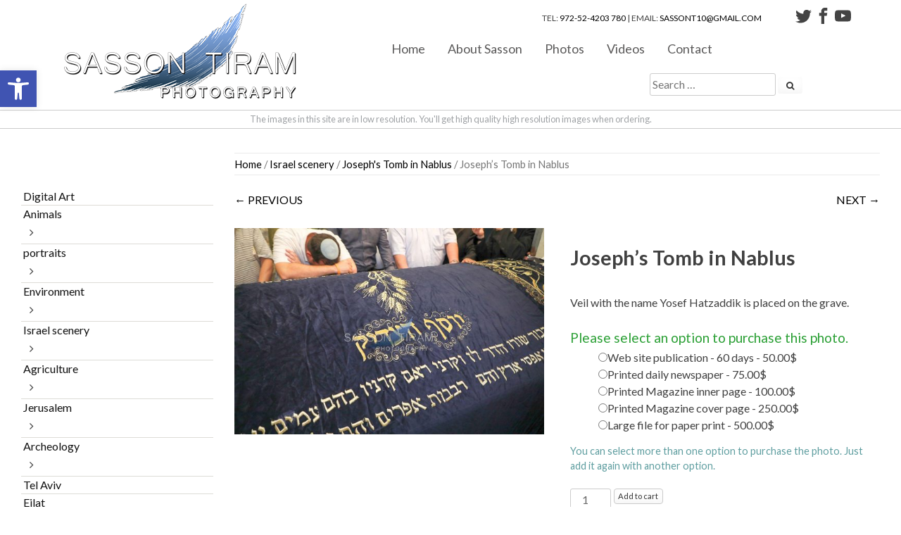

--- FILE ---
content_type: text/html; charset=UTF-8
request_url: https://sasson-photos.com/product/josephs-tomb-in-nablus-19/
body_size: 28314
content:
<!DOCTYPE html>
<html lang="en-US">
<head><meta charset="UTF-8"><script>if(navigator.userAgent.match(/MSIE|Internet Explorer/i)||navigator.userAgent.match(/Trident\/7\..*?rv:11/i)){var href=document.location.href;if(!href.match(/[?&]nowprocket/)){if(href.indexOf("?")==-1){if(href.indexOf("#")==-1){document.location.href=href+"?nowprocket=1"}else{document.location.href=href.replace("#","?nowprocket=1#")}}else{if(href.indexOf("#")==-1){document.location.href=href+"&nowprocket=1"}else{document.location.href=href.replace("#","&nowprocket=1#")}}}}</script><script>(()=>{class RocketLazyLoadScripts{constructor(){this.v="2.0.4",this.userEvents=["keydown","keyup","mousedown","mouseup","mousemove","mouseover","mouseout","touchmove","touchstart","touchend","touchcancel","wheel","click","dblclick","input"],this.attributeEvents=["onblur","onclick","oncontextmenu","ondblclick","onfocus","onmousedown","onmouseenter","onmouseleave","onmousemove","onmouseout","onmouseover","onmouseup","onmousewheel","onscroll","onsubmit"]}async t(){this.i(),this.o(),/iP(ad|hone)/.test(navigator.userAgent)&&this.h(),this.u(),this.l(this),this.m(),this.k(this),this.p(this),this._(),await Promise.all([this.R(),this.L()]),this.lastBreath=Date.now(),this.S(this),this.P(),this.D(),this.O(),this.M(),await this.C(this.delayedScripts.normal),await this.C(this.delayedScripts.defer),await this.C(this.delayedScripts.async),await this.T(),await this.F(),await this.j(),await this.A(),window.dispatchEvent(new Event("rocket-allScriptsLoaded")),this.everythingLoaded=!0,this.lastTouchEnd&&await new Promise(t=>setTimeout(t,500-Date.now()+this.lastTouchEnd)),this.I(),this.H(),this.U(),this.W()}i(){this.CSPIssue=sessionStorage.getItem("rocketCSPIssue"),document.addEventListener("securitypolicyviolation",t=>{this.CSPIssue||"script-src-elem"!==t.violatedDirective||"data"!==t.blockedURI||(this.CSPIssue=!0,sessionStorage.setItem("rocketCSPIssue",!0))},{isRocket:!0})}o(){window.addEventListener("pageshow",t=>{this.persisted=t.persisted,this.realWindowLoadedFired=!0},{isRocket:!0}),window.addEventListener("pagehide",()=>{this.onFirstUserAction=null},{isRocket:!0})}h(){let t;function e(e){t=e}window.addEventListener("touchstart",e,{isRocket:!0}),window.addEventListener("touchend",function i(o){o.changedTouches[0]&&t.changedTouches[0]&&Math.abs(o.changedTouches[0].pageX-t.changedTouches[0].pageX)<10&&Math.abs(o.changedTouches[0].pageY-t.changedTouches[0].pageY)<10&&o.timeStamp-t.timeStamp<200&&(window.removeEventListener("touchstart",e,{isRocket:!0}),window.removeEventListener("touchend",i,{isRocket:!0}),"INPUT"===o.target.tagName&&"text"===o.target.type||(o.target.dispatchEvent(new TouchEvent("touchend",{target:o.target,bubbles:!0})),o.target.dispatchEvent(new MouseEvent("mouseover",{target:o.target,bubbles:!0})),o.target.dispatchEvent(new PointerEvent("click",{target:o.target,bubbles:!0,cancelable:!0,detail:1,clientX:o.changedTouches[0].clientX,clientY:o.changedTouches[0].clientY})),event.preventDefault()))},{isRocket:!0})}q(t){this.userActionTriggered||("mousemove"!==t.type||this.firstMousemoveIgnored?"keyup"===t.type||"mouseover"===t.type||"mouseout"===t.type||(this.userActionTriggered=!0,this.onFirstUserAction&&this.onFirstUserAction()):this.firstMousemoveIgnored=!0),"click"===t.type&&t.preventDefault(),t.stopPropagation(),t.stopImmediatePropagation(),"touchstart"===this.lastEvent&&"touchend"===t.type&&(this.lastTouchEnd=Date.now()),"click"===t.type&&(this.lastTouchEnd=0),this.lastEvent=t.type,t.composedPath&&t.composedPath()[0].getRootNode()instanceof ShadowRoot&&(t.rocketTarget=t.composedPath()[0]),this.savedUserEvents.push(t)}u(){this.savedUserEvents=[],this.userEventHandler=this.q.bind(this),this.userEvents.forEach(t=>window.addEventListener(t,this.userEventHandler,{passive:!1,isRocket:!0})),document.addEventListener("visibilitychange",this.userEventHandler,{isRocket:!0})}U(){this.userEvents.forEach(t=>window.removeEventListener(t,this.userEventHandler,{passive:!1,isRocket:!0})),document.removeEventListener("visibilitychange",this.userEventHandler,{isRocket:!0}),this.savedUserEvents.forEach(t=>{(t.rocketTarget||t.target).dispatchEvent(new window[t.constructor.name](t.type,t))})}m(){const t="return false",e=Array.from(this.attributeEvents,t=>"data-rocket-"+t),i="["+this.attributeEvents.join("],[")+"]",o="[data-rocket-"+this.attributeEvents.join("],[data-rocket-")+"]",s=(e,i,o)=>{o&&o!==t&&(e.setAttribute("data-rocket-"+i,o),e["rocket"+i]=new Function("event",o),e.setAttribute(i,t))};new MutationObserver(t=>{for(const n of t)"attributes"===n.type&&(n.attributeName.startsWith("data-rocket-")||this.everythingLoaded?n.attributeName.startsWith("data-rocket-")&&this.everythingLoaded&&this.N(n.target,n.attributeName.substring(12)):s(n.target,n.attributeName,n.target.getAttribute(n.attributeName))),"childList"===n.type&&n.addedNodes.forEach(t=>{if(t.nodeType===Node.ELEMENT_NODE)if(this.everythingLoaded)for(const i of[t,...t.querySelectorAll(o)])for(const t of i.getAttributeNames())e.includes(t)&&this.N(i,t.substring(12));else for(const e of[t,...t.querySelectorAll(i)])for(const t of e.getAttributeNames())this.attributeEvents.includes(t)&&s(e,t,e.getAttribute(t))})}).observe(document,{subtree:!0,childList:!0,attributeFilter:[...this.attributeEvents,...e]})}I(){this.attributeEvents.forEach(t=>{document.querySelectorAll("[data-rocket-"+t+"]").forEach(e=>{this.N(e,t)})})}N(t,e){const i=t.getAttribute("data-rocket-"+e);i&&(t.setAttribute(e,i),t.removeAttribute("data-rocket-"+e))}k(t){Object.defineProperty(HTMLElement.prototype,"onclick",{get(){return this.rocketonclick||null},set(e){this.rocketonclick=e,this.setAttribute(t.everythingLoaded?"onclick":"data-rocket-onclick","this.rocketonclick(event)")}})}S(t){function e(e,i){let o=e[i];e[i]=null,Object.defineProperty(e,i,{get:()=>o,set(s){t.everythingLoaded?o=s:e["rocket"+i]=o=s}})}e(document,"onreadystatechange"),e(window,"onload"),e(window,"onpageshow");try{Object.defineProperty(document,"readyState",{get:()=>t.rocketReadyState,set(e){t.rocketReadyState=e},configurable:!0}),document.readyState="loading"}catch(t){console.log("WPRocket DJE readyState conflict, bypassing")}}l(t){this.originalAddEventListener=EventTarget.prototype.addEventListener,this.originalRemoveEventListener=EventTarget.prototype.removeEventListener,this.savedEventListeners=[],EventTarget.prototype.addEventListener=function(e,i,o){o&&o.isRocket||!t.B(e,this)&&!t.userEvents.includes(e)||t.B(e,this)&&!t.userActionTriggered||e.startsWith("rocket-")||t.everythingLoaded?t.originalAddEventListener.call(this,e,i,o):(t.savedEventListeners.push({target:this,remove:!1,type:e,func:i,options:o}),"mouseenter"!==e&&"mouseleave"!==e||t.originalAddEventListener.call(this,e,t.savedUserEvents.push,o))},EventTarget.prototype.removeEventListener=function(e,i,o){o&&o.isRocket||!t.B(e,this)&&!t.userEvents.includes(e)||t.B(e,this)&&!t.userActionTriggered||e.startsWith("rocket-")||t.everythingLoaded?t.originalRemoveEventListener.call(this,e,i,o):t.savedEventListeners.push({target:this,remove:!0,type:e,func:i,options:o})}}J(t,e){this.savedEventListeners=this.savedEventListeners.filter(i=>{let o=i.type,s=i.target||window;return e!==o||t!==s||(this.B(o,s)&&(i.type="rocket-"+o),this.$(i),!1)})}H(){EventTarget.prototype.addEventListener=this.originalAddEventListener,EventTarget.prototype.removeEventListener=this.originalRemoveEventListener,this.savedEventListeners.forEach(t=>this.$(t))}$(t){t.remove?this.originalRemoveEventListener.call(t.target,t.type,t.func,t.options):this.originalAddEventListener.call(t.target,t.type,t.func,t.options)}p(t){let e;function i(e){return t.everythingLoaded?e:e.split(" ").map(t=>"load"===t||t.startsWith("load.")?"rocket-jquery-load":t).join(" ")}function o(o){function s(e){const s=o.fn[e];o.fn[e]=o.fn.init.prototype[e]=function(){return this[0]===window&&t.userActionTriggered&&("string"==typeof arguments[0]||arguments[0]instanceof String?arguments[0]=i(arguments[0]):"object"==typeof arguments[0]&&Object.keys(arguments[0]).forEach(t=>{const e=arguments[0][t];delete arguments[0][t],arguments[0][i(t)]=e})),s.apply(this,arguments),this}}if(o&&o.fn&&!t.allJQueries.includes(o)){const e={DOMContentLoaded:[],"rocket-DOMContentLoaded":[]};for(const t in e)document.addEventListener(t,()=>{e[t].forEach(t=>t())},{isRocket:!0});o.fn.ready=o.fn.init.prototype.ready=function(i){function s(){parseInt(o.fn.jquery)>2?setTimeout(()=>i.bind(document)(o)):i.bind(document)(o)}return"function"==typeof i&&(t.realDomReadyFired?!t.userActionTriggered||t.fauxDomReadyFired?s():e["rocket-DOMContentLoaded"].push(s):e.DOMContentLoaded.push(s)),o([])},s("on"),s("one"),s("off"),t.allJQueries.push(o)}e=o}t.allJQueries=[],o(window.jQuery),Object.defineProperty(window,"jQuery",{get:()=>e,set(t){o(t)}})}P(){const t=new Map;document.write=document.writeln=function(e){const i=document.currentScript,o=document.createRange(),s=i.parentElement;let n=t.get(i);void 0===n&&(n=i.nextSibling,t.set(i,n));const c=document.createDocumentFragment();o.setStart(c,0),c.appendChild(o.createContextualFragment(e)),s.insertBefore(c,n)}}async R(){return new Promise(t=>{this.userActionTriggered?t():this.onFirstUserAction=t})}async L(){return new Promise(t=>{document.addEventListener("DOMContentLoaded",()=>{this.realDomReadyFired=!0,t()},{isRocket:!0})})}async j(){return this.realWindowLoadedFired?Promise.resolve():new Promise(t=>{window.addEventListener("load",t,{isRocket:!0})})}M(){this.pendingScripts=[];this.scriptsMutationObserver=new MutationObserver(t=>{for(const e of t)e.addedNodes.forEach(t=>{"SCRIPT"!==t.tagName||t.noModule||t.isWPRocket||this.pendingScripts.push({script:t,promise:new Promise(e=>{const i=()=>{const i=this.pendingScripts.findIndex(e=>e.script===t);i>=0&&this.pendingScripts.splice(i,1),e()};t.addEventListener("load",i,{isRocket:!0}),t.addEventListener("error",i,{isRocket:!0}),setTimeout(i,1e3)})})})}),this.scriptsMutationObserver.observe(document,{childList:!0,subtree:!0})}async F(){await this.X(),this.pendingScripts.length?(await this.pendingScripts[0].promise,await this.F()):this.scriptsMutationObserver.disconnect()}D(){this.delayedScripts={normal:[],async:[],defer:[]},document.querySelectorAll("script[type$=rocketlazyloadscript]").forEach(t=>{t.hasAttribute("data-rocket-src")?t.hasAttribute("async")&&!1!==t.async?this.delayedScripts.async.push(t):t.hasAttribute("defer")&&!1!==t.defer||"module"===t.getAttribute("data-rocket-type")?this.delayedScripts.defer.push(t):this.delayedScripts.normal.push(t):this.delayedScripts.normal.push(t)})}async _(){await this.L();let t=[];document.querySelectorAll("script[type$=rocketlazyloadscript][data-rocket-src]").forEach(e=>{let i=e.getAttribute("data-rocket-src");if(i&&!i.startsWith("data:")){i.startsWith("//")&&(i=location.protocol+i);try{const o=new URL(i).origin;o!==location.origin&&t.push({src:o,crossOrigin:e.crossOrigin||"module"===e.getAttribute("data-rocket-type")})}catch(t){}}}),t=[...new Map(t.map(t=>[JSON.stringify(t),t])).values()],this.Y(t,"preconnect")}async G(t){if(await this.K(),!0!==t.noModule||!("noModule"in HTMLScriptElement.prototype))return new Promise(e=>{let i;function o(){(i||t).setAttribute("data-rocket-status","executed"),e()}try{if(navigator.userAgent.includes("Firefox/")||""===navigator.vendor||this.CSPIssue)i=document.createElement("script"),[...t.attributes].forEach(t=>{let e=t.nodeName;"type"!==e&&("data-rocket-type"===e&&(e="type"),"data-rocket-src"===e&&(e="src"),i.setAttribute(e,t.nodeValue))}),t.text&&(i.text=t.text),t.nonce&&(i.nonce=t.nonce),i.hasAttribute("src")?(i.addEventListener("load",o,{isRocket:!0}),i.addEventListener("error",()=>{i.setAttribute("data-rocket-status","failed-network"),e()},{isRocket:!0}),setTimeout(()=>{i.isConnected||e()},1)):(i.text=t.text,o()),i.isWPRocket=!0,t.parentNode.replaceChild(i,t);else{const i=t.getAttribute("data-rocket-type"),s=t.getAttribute("data-rocket-src");i?(t.type=i,t.removeAttribute("data-rocket-type")):t.removeAttribute("type"),t.addEventListener("load",o,{isRocket:!0}),t.addEventListener("error",i=>{this.CSPIssue&&i.target.src.startsWith("data:")?(console.log("WPRocket: CSP fallback activated"),t.removeAttribute("src"),this.G(t).then(e)):(t.setAttribute("data-rocket-status","failed-network"),e())},{isRocket:!0}),s?(t.fetchPriority="high",t.removeAttribute("data-rocket-src"),t.src=s):t.src="data:text/javascript;base64,"+window.btoa(unescape(encodeURIComponent(t.text)))}}catch(i){t.setAttribute("data-rocket-status","failed-transform"),e()}});t.setAttribute("data-rocket-status","skipped")}async C(t){const e=t.shift();return e?(e.isConnected&&await this.G(e),this.C(t)):Promise.resolve()}O(){this.Y([...this.delayedScripts.normal,...this.delayedScripts.defer,...this.delayedScripts.async],"preload")}Y(t,e){this.trash=this.trash||[];let i=!0;var o=document.createDocumentFragment();t.forEach(t=>{const s=t.getAttribute&&t.getAttribute("data-rocket-src")||t.src;if(s&&!s.startsWith("data:")){const n=document.createElement("link");n.href=s,n.rel=e,"preconnect"!==e&&(n.as="script",n.fetchPriority=i?"high":"low"),t.getAttribute&&"module"===t.getAttribute("data-rocket-type")&&(n.crossOrigin=!0),t.crossOrigin&&(n.crossOrigin=t.crossOrigin),t.integrity&&(n.integrity=t.integrity),t.nonce&&(n.nonce=t.nonce),o.appendChild(n),this.trash.push(n),i=!1}}),document.head.appendChild(o)}W(){this.trash.forEach(t=>t.remove())}async T(){try{document.readyState="interactive"}catch(t){}this.fauxDomReadyFired=!0;try{await this.K(),this.J(document,"readystatechange"),document.dispatchEvent(new Event("rocket-readystatechange")),await this.K(),document.rocketonreadystatechange&&document.rocketonreadystatechange(),await this.K(),this.J(document,"DOMContentLoaded"),document.dispatchEvent(new Event("rocket-DOMContentLoaded")),await this.K(),this.J(window,"DOMContentLoaded"),window.dispatchEvent(new Event("rocket-DOMContentLoaded"))}catch(t){console.error(t)}}async A(){try{document.readyState="complete"}catch(t){}try{await this.K(),this.J(document,"readystatechange"),document.dispatchEvent(new Event("rocket-readystatechange")),await this.K(),document.rocketonreadystatechange&&document.rocketonreadystatechange(),await this.K(),this.J(window,"load"),window.dispatchEvent(new Event("rocket-load")),await this.K(),window.rocketonload&&window.rocketonload(),await this.K(),this.allJQueries.forEach(t=>t(window).trigger("rocket-jquery-load")),await this.K(),this.J(window,"pageshow");const t=new Event("rocket-pageshow");t.persisted=this.persisted,window.dispatchEvent(t),await this.K(),window.rocketonpageshow&&window.rocketonpageshow({persisted:this.persisted})}catch(t){console.error(t)}}async K(){Date.now()-this.lastBreath>45&&(await this.X(),this.lastBreath=Date.now())}async X(){return document.hidden?new Promise(t=>setTimeout(t)):new Promise(t=>requestAnimationFrame(t))}B(t,e){return e===document&&"readystatechange"===t||(e===document&&"DOMContentLoaded"===t||(e===window&&"DOMContentLoaded"===t||(e===window&&"load"===t||e===window&&"pageshow"===t)))}static run(){(new RocketLazyLoadScripts).t()}}RocketLazyLoadScripts.run()})();</script>
<!-- Global site tag (gtag.js) - Google Analytics -->
<script type="rocketlazyloadscript" async data-rocket-src="https://www.googletagmanager.com/gtag/js?id=UA-71768695-5"></script>
<script type="rocketlazyloadscript">
  window.dataLayer = window.dataLayer || [];
  function gtag(){dataLayer.push(arguments);}
  gtag('js', new Date());

  gtag('config', 'UA-71768695-5');
</script>


<meta name="viewport" content="width=device-width, initial-scale=1">
<link rel="profile" href="http://gmpg.org/xfn/11">
<link rel="pingback" href="https://sasson-photos.com/xmlrpc.php">

<meta name='robots' content='index, follow, max-image-preview:large, max-snippet:-1, max-video-preview:-1' />

	<!-- This site is optimized with the Yoast SEO plugin v26.8 - https://yoast.com/product/yoast-seo-wordpress/ -->
	<title>Joseph&#039;s Tomb in Nablus - sasson-photos.com</title>
<link data-rocket-preload as="style" href="https://fonts.googleapis.com/css?family=Lato%3A100%2C100i%2C200%2C200i%2C300%2C300i%2C400%2C400i%2C500%2C500i%2C600%2C600i%2C700%2C700i%2C800%2C800i%2C900%2C900i%7COpen%20Sans%3A100%2C100i%2C200%2C200i%2C300%2C300i%2C400%2C400i%2C500%2C500i%2C600%2C600i%2C700%2C700i%2C800%2C800i%2C900%2C900i%7CIndie%20Flower%3A100%2C100i%2C200%2C200i%2C300%2C300i%2C400%2C400i%2C500%2C500i%2C600%2C600i%2C700%2C700i%2C800%2C800i%2C900%2C900i%7COswald%3A100%2C100i%2C200%2C200i%2C300%2C300i%2C400%2C400i%2C500%2C500i%2C600%2C600i%2C700%2C700i%2C800%2C800i%2C900%2C900i%7CLato%3A400%2C700&#038;display=swap" rel="preload">
<link href="https://fonts.googleapis.com/css?family=Lato%3A100%2C100i%2C200%2C200i%2C300%2C300i%2C400%2C400i%2C500%2C500i%2C600%2C600i%2C700%2C700i%2C800%2C800i%2C900%2C900i%7COpen%20Sans%3A100%2C100i%2C200%2C200i%2C300%2C300i%2C400%2C400i%2C500%2C500i%2C600%2C600i%2C700%2C700i%2C800%2C800i%2C900%2C900i%7CIndie%20Flower%3A100%2C100i%2C200%2C200i%2C300%2C300i%2C400%2C400i%2C500%2C500i%2C600%2C600i%2C700%2C700i%2C800%2C800i%2C900%2C900i%7COswald%3A100%2C100i%2C200%2C200i%2C300%2C300i%2C400%2C400i%2C500%2C500i%2C600%2C600i%2C700%2C700i%2C800%2C800i%2C900%2C900i%7CLato%3A400%2C700&#038;display=swap" media="print" onload="this.media=&#039;all&#039;" rel="stylesheet">
<noscript><link rel="stylesheet" href="https://fonts.googleapis.com/css?family=Lato%3A100%2C100i%2C200%2C200i%2C300%2C300i%2C400%2C400i%2C500%2C500i%2C600%2C600i%2C700%2C700i%2C800%2C800i%2C900%2C900i%7COpen%20Sans%3A100%2C100i%2C200%2C200i%2C300%2C300i%2C400%2C400i%2C500%2C500i%2C600%2C600i%2C700%2C700i%2C800%2C800i%2C900%2C900i%7CIndie%20Flower%3A100%2C100i%2C200%2C200i%2C300%2C300i%2C400%2C400i%2C500%2C500i%2C600%2C600i%2C700%2C700i%2C800%2C800i%2C900%2C900i%7COswald%3A100%2C100i%2C200%2C200i%2C300%2C300i%2C400%2C400i%2C500%2C500i%2C600%2C600i%2C700%2C700i%2C800%2C800i%2C900%2C900i%7CLato%3A400%2C700&#038;display=swap"></noscript>
	<link rel="canonical" href="https://sasson-photos.com/product/josephs-tomb-in-nablus-19/" />
	<meta property="og:locale" content="en_US" />
	<meta property="og:type" content="article" />
	<meta property="og:title" content="Joseph&#039;s Tomb in Nablus - sasson-photos.com" />
	<meta property="og:description" content="Veil with the name Yosef Hatzaddik is placed on the grave." />
	<meta property="og:url" content="https://sasson-photos.com/product/josephs-tomb-in-nablus-19/" />
	<meta property="og:site_name" content="sasson-photos.com" />
	<meta property="article:publisher" content="https://www.facebook.com/PhotoJerusalem/" />
	<meta property="og:image" content="https://sasson-photos.com/wp-content/uploads/2018/08/Josephs-Tomb-in-Nablus-00019.jpg" />
	<meta property="og:image:width" content="1200" />
	<meta property="og:image:height" content="800" />
	<meta property="og:image:type" content="image/jpeg" />
	<meta name="twitter:card" content="summary_large_image" />
	<meta name="twitter:site" content="@SassonTiram" />
	<script type="application/ld+json" class="yoast-schema-graph">{"@context":"https://schema.org","@graph":[{"@type":"WebPage","@id":"https://sasson-photos.com/product/josephs-tomb-in-nablus-19/","url":"https://sasson-photos.com/product/josephs-tomb-in-nablus-19/","name":"Joseph's Tomb in Nablus - sasson-photos.com","isPartOf":{"@id":"https://sasson-photos.com/#website"},"primaryImageOfPage":{"@id":"https://sasson-photos.com/product/josephs-tomb-in-nablus-19/#primaryimage"},"image":{"@id":"https://sasson-photos.com/product/josephs-tomb-in-nablus-19/#primaryimage"},"thumbnailUrl":"https://sasson-photos.com/wp-content/uploads/2018/08/Josephs-Tomb-in-Nablus-00019.jpg","datePublished":"2018-08-28T21:42:46+00:00","breadcrumb":{"@id":"https://sasson-photos.com/product/josephs-tomb-in-nablus-19/#breadcrumb"},"inLanguage":"en-US","potentialAction":[{"@type":"ReadAction","target":["https://sasson-photos.com/product/josephs-tomb-in-nablus-19/"]}]},{"@type":"ImageObject","inLanguage":"en-US","@id":"https://sasson-photos.com/product/josephs-tomb-in-nablus-19/#primaryimage","url":"https://sasson-photos.com/wp-content/uploads/2018/08/Josephs-Tomb-in-Nablus-00019.jpg","contentUrl":"https://sasson-photos.com/wp-content/uploads/2018/08/Josephs-Tomb-in-Nablus-00019.jpg","width":1200,"height":800},{"@type":"BreadcrumbList","@id":"https://sasson-photos.com/product/josephs-tomb-in-nablus-19/#breadcrumb","itemListElement":[{"@type":"ListItem","position":1,"name":"Home","item":"https://sasson-photos.com/"},{"@type":"ListItem","position":2,"name":"Photos","item":"https://sasson-photos.com/photos/"},{"@type":"ListItem","position":3,"name":"Joseph&#8217;s Tomb in Nablus"}]},{"@type":"WebSite","@id":"https://sasson-photos.com/#website","url":"https://sasson-photos.com/","name":"sasson-photos.com","description":"sasson-photos.com","publisher":{"@id":"https://sasson-photos.com/#organization"},"potentialAction":[{"@type":"SearchAction","target":{"@type":"EntryPoint","urlTemplate":"https://sasson-photos.com/?s={search_term_string}"},"query-input":{"@type":"PropertyValueSpecification","valueRequired":true,"valueName":"search_term_string"}}],"inLanguage":"en-US"},{"@type":"Organization","@id":"https://sasson-photos.com/#organization","name":"Sasson Tiram Photography Ltd.","url":"https://sasson-photos.com/","logo":{"@type":"ImageObject","inLanguage":"en-US","@id":"https://sasson-photos.com/#/schema/logo/image/","url":"https://sasson-photos.com/wp-content/uploads/2018/05/logo_sasson-big.png","contentUrl":"https://sasson-photos.com/wp-content/uploads/2018/05/logo_sasson-big.png","width":1235,"height":568,"caption":"Sasson Tiram Photography Ltd."},"image":{"@id":"https://sasson-photos.com/#/schema/logo/image/"},"sameAs":["https://www.facebook.com/PhotoJerusalem/","https://x.com/SassonTiram","https://www.youtube.com/user/sassontiram"]}]}</script>
	<!-- / Yoast SEO plugin. -->


<link rel='dns-prefetch' href='//fonts.googleapis.com' />
<link rel='dns-prefetch' href='//maxcdn.bootstrapcdn.com' />
<link href='https://fonts.gstatic.com' crossorigin rel='preconnect' />
<link rel="alternate" type="application/rss+xml" title="sasson-photos.com &raquo; Feed" href="https://sasson-photos.com/feed/" />
<link rel="alternate" type="application/rss+xml" title="sasson-photos.com &raquo; Comments Feed" href="https://sasson-photos.com/comments/feed/" />
<link rel="alternate" title="oEmbed (JSON)" type="application/json+oembed" href="https://sasson-photos.com/wp-json/oembed/1.0/embed?url=https%3A%2F%2Fsasson-photos.com%2Fproduct%2Fjosephs-tomb-in-nablus-19%2F" />
<link rel="alternate" title="oEmbed (XML)" type="text/xml+oembed" href="https://sasson-photos.com/wp-json/oembed/1.0/embed?url=https%3A%2F%2Fsasson-photos.com%2Fproduct%2Fjosephs-tomb-in-nablus-19%2F&#038;format=xml" />
<style id='wp-img-auto-sizes-contain-inline-css' type='text/css'>
img:is([sizes=auto i],[sizes^="auto," i]){contain-intrinsic-size:3000px 1500px}
/*# sourceURL=wp-img-auto-sizes-contain-inline-css */
</style>
<link data-minify="1" rel='stylesheet' id='layerslider-css' href='https://sasson-photos.com/wp-content/cache/min/1/wp-content/plugins/LayerSlider/assets/static/layerslider/css/layerslider.css?ver=1763575533' type='text/css' media='all' />
<style id='wp-emoji-styles-inline-css' type='text/css'>

	img.wp-smiley, img.emoji {
		display: inline !important;
		border: none !important;
		box-shadow: none !important;
		height: 1em !important;
		width: 1em !important;
		margin: 0 0.07em !important;
		vertical-align: -0.1em !important;
		background: none !important;
		padding: 0 !important;
	}
/*# sourceURL=wp-emoji-styles-inline-css */
</style>
<style id='wp-block-library-inline-css' type='text/css'>
:root{--wp-block-synced-color:#7a00df;--wp-block-synced-color--rgb:122,0,223;--wp-bound-block-color:var(--wp-block-synced-color);--wp-editor-canvas-background:#ddd;--wp-admin-theme-color:#007cba;--wp-admin-theme-color--rgb:0,124,186;--wp-admin-theme-color-darker-10:#006ba1;--wp-admin-theme-color-darker-10--rgb:0,107,160.5;--wp-admin-theme-color-darker-20:#005a87;--wp-admin-theme-color-darker-20--rgb:0,90,135;--wp-admin-border-width-focus:2px}@media (min-resolution:192dpi){:root{--wp-admin-border-width-focus:1.5px}}.wp-element-button{cursor:pointer}:root .has-very-light-gray-background-color{background-color:#eee}:root .has-very-dark-gray-background-color{background-color:#313131}:root .has-very-light-gray-color{color:#eee}:root .has-very-dark-gray-color{color:#313131}:root .has-vivid-green-cyan-to-vivid-cyan-blue-gradient-background{background:linear-gradient(135deg,#00d084,#0693e3)}:root .has-purple-crush-gradient-background{background:linear-gradient(135deg,#34e2e4,#4721fb 50%,#ab1dfe)}:root .has-hazy-dawn-gradient-background{background:linear-gradient(135deg,#faaca8,#dad0ec)}:root .has-subdued-olive-gradient-background{background:linear-gradient(135deg,#fafae1,#67a671)}:root .has-atomic-cream-gradient-background{background:linear-gradient(135deg,#fdd79a,#004a59)}:root .has-nightshade-gradient-background{background:linear-gradient(135deg,#330968,#31cdcf)}:root .has-midnight-gradient-background{background:linear-gradient(135deg,#020381,#2874fc)}:root{--wp--preset--font-size--normal:16px;--wp--preset--font-size--huge:42px}.has-regular-font-size{font-size:1em}.has-larger-font-size{font-size:2.625em}.has-normal-font-size{font-size:var(--wp--preset--font-size--normal)}.has-huge-font-size{font-size:var(--wp--preset--font-size--huge)}.has-text-align-center{text-align:center}.has-text-align-left{text-align:left}.has-text-align-right{text-align:right}.has-fit-text{white-space:nowrap!important}#end-resizable-editor-section{display:none}.aligncenter{clear:both}.items-justified-left{justify-content:flex-start}.items-justified-center{justify-content:center}.items-justified-right{justify-content:flex-end}.items-justified-space-between{justify-content:space-between}.screen-reader-text{border:0;clip-path:inset(50%);height:1px;margin:-1px;overflow:hidden;padding:0;position:absolute;width:1px;word-wrap:normal!important}.screen-reader-text:focus{background-color:#ddd;clip-path:none;color:#444;display:block;font-size:1em;height:auto;left:5px;line-height:normal;padding:15px 23px 14px;text-decoration:none;top:5px;width:auto;z-index:100000}html :where(.has-border-color){border-style:solid}html :where([style*=border-top-color]){border-top-style:solid}html :where([style*=border-right-color]){border-right-style:solid}html :where([style*=border-bottom-color]){border-bottom-style:solid}html :where([style*=border-left-color]){border-left-style:solid}html :where([style*=border-width]){border-style:solid}html :where([style*=border-top-width]){border-top-style:solid}html :where([style*=border-right-width]){border-right-style:solid}html :where([style*=border-bottom-width]){border-bottom-style:solid}html :where([style*=border-left-width]){border-left-style:solid}html :where(img[class*=wp-image-]){height:auto;max-width:100%}:where(figure){margin:0 0 1em}html :where(.is-position-sticky){--wp-admin--admin-bar--position-offset:var(--wp-admin--admin-bar--height,0px)}@media screen and (max-width:600px){html :where(.is-position-sticky){--wp-admin--admin-bar--position-offset:0px}}

/*# sourceURL=wp-block-library-inline-css */
</style><link data-minify="1" rel='stylesheet' id='wc-blocks-style-css' href='https://sasson-photos.com/wp-content/cache/min/1/wp-content/plugins/woocommerce/assets/client/blocks/wc-blocks.css?ver=1763575533' type='text/css' media='all' />
<style id='global-styles-inline-css' type='text/css'>
:root{--wp--preset--aspect-ratio--square: 1;--wp--preset--aspect-ratio--4-3: 4/3;--wp--preset--aspect-ratio--3-4: 3/4;--wp--preset--aspect-ratio--3-2: 3/2;--wp--preset--aspect-ratio--2-3: 2/3;--wp--preset--aspect-ratio--16-9: 16/9;--wp--preset--aspect-ratio--9-16: 9/16;--wp--preset--color--black: #000000;--wp--preset--color--cyan-bluish-gray: #abb8c3;--wp--preset--color--white: #ffffff;--wp--preset--color--pale-pink: #f78da7;--wp--preset--color--vivid-red: #cf2e2e;--wp--preset--color--luminous-vivid-orange: #ff6900;--wp--preset--color--luminous-vivid-amber: #fcb900;--wp--preset--color--light-green-cyan: #7bdcb5;--wp--preset--color--vivid-green-cyan: #00d084;--wp--preset--color--pale-cyan-blue: #8ed1fc;--wp--preset--color--vivid-cyan-blue: #0693e3;--wp--preset--color--vivid-purple: #9b51e0;--wp--preset--gradient--vivid-cyan-blue-to-vivid-purple: linear-gradient(135deg,rgb(6,147,227) 0%,rgb(155,81,224) 100%);--wp--preset--gradient--light-green-cyan-to-vivid-green-cyan: linear-gradient(135deg,rgb(122,220,180) 0%,rgb(0,208,130) 100%);--wp--preset--gradient--luminous-vivid-amber-to-luminous-vivid-orange: linear-gradient(135deg,rgb(252,185,0) 0%,rgb(255,105,0) 100%);--wp--preset--gradient--luminous-vivid-orange-to-vivid-red: linear-gradient(135deg,rgb(255,105,0) 0%,rgb(207,46,46) 100%);--wp--preset--gradient--very-light-gray-to-cyan-bluish-gray: linear-gradient(135deg,rgb(238,238,238) 0%,rgb(169,184,195) 100%);--wp--preset--gradient--cool-to-warm-spectrum: linear-gradient(135deg,rgb(74,234,220) 0%,rgb(151,120,209) 20%,rgb(207,42,186) 40%,rgb(238,44,130) 60%,rgb(251,105,98) 80%,rgb(254,248,76) 100%);--wp--preset--gradient--blush-light-purple: linear-gradient(135deg,rgb(255,206,236) 0%,rgb(152,150,240) 100%);--wp--preset--gradient--blush-bordeaux: linear-gradient(135deg,rgb(254,205,165) 0%,rgb(254,45,45) 50%,rgb(107,0,62) 100%);--wp--preset--gradient--luminous-dusk: linear-gradient(135deg,rgb(255,203,112) 0%,rgb(199,81,192) 50%,rgb(65,88,208) 100%);--wp--preset--gradient--pale-ocean: linear-gradient(135deg,rgb(255,245,203) 0%,rgb(182,227,212) 50%,rgb(51,167,181) 100%);--wp--preset--gradient--electric-grass: linear-gradient(135deg,rgb(202,248,128) 0%,rgb(113,206,126) 100%);--wp--preset--gradient--midnight: linear-gradient(135deg,rgb(2,3,129) 0%,rgb(40,116,252) 100%);--wp--preset--font-size--small: 13px;--wp--preset--font-size--medium: 20px;--wp--preset--font-size--large: 36px;--wp--preset--font-size--x-large: 42px;--wp--preset--spacing--20: 0.44rem;--wp--preset--spacing--30: 0.67rem;--wp--preset--spacing--40: 1rem;--wp--preset--spacing--50: 1.5rem;--wp--preset--spacing--60: 2.25rem;--wp--preset--spacing--70: 3.38rem;--wp--preset--spacing--80: 5.06rem;--wp--preset--shadow--natural: 6px 6px 9px rgba(0, 0, 0, 0.2);--wp--preset--shadow--deep: 12px 12px 50px rgba(0, 0, 0, 0.4);--wp--preset--shadow--sharp: 6px 6px 0px rgba(0, 0, 0, 0.2);--wp--preset--shadow--outlined: 6px 6px 0px -3px rgb(255, 255, 255), 6px 6px rgb(0, 0, 0);--wp--preset--shadow--crisp: 6px 6px 0px rgb(0, 0, 0);}:where(.is-layout-flex){gap: 0.5em;}:where(.is-layout-grid){gap: 0.5em;}body .is-layout-flex{display: flex;}.is-layout-flex{flex-wrap: wrap;align-items: center;}.is-layout-flex > :is(*, div){margin: 0;}body .is-layout-grid{display: grid;}.is-layout-grid > :is(*, div){margin: 0;}:where(.wp-block-columns.is-layout-flex){gap: 2em;}:where(.wp-block-columns.is-layout-grid){gap: 2em;}:where(.wp-block-post-template.is-layout-flex){gap: 1.25em;}:where(.wp-block-post-template.is-layout-grid){gap: 1.25em;}.has-black-color{color: var(--wp--preset--color--black) !important;}.has-cyan-bluish-gray-color{color: var(--wp--preset--color--cyan-bluish-gray) !important;}.has-white-color{color: var(--wp--preset--color--white) !important;}.has-pale-pink-color{color: var(--wp--preset--color--pale-pink) !important;}.has-vivid-red-color{color: var(--wp--preset--color--vivid-red) !important;}.has-luminous-vivid-orange-color{color: var(--wp--preset--color--luminous-vivid-orange) !important;}.has-luminous-vivid-amber-color{color: var(--wp--preset--color--luminous-vivid-amber) !important;}.has-light-green-cyan-color{color: var(--wp--preset--color--light-green-cyan) !important;}.has-vivid-green-cyan-color{color: var(--wp--preset--color--vivid-green-cyan) !important;}.has-pale-cyan-blue-color{color: var(--wp--preset--color--pale-cyan-blue) !important;}.has-vivid-cyan-blue-color{color: var(--wp--preset--color--vivid-cyan-blue) !important;}.has-vivid-purple-color{color: var(--wp--preset--color--vivid-purple) !important;}.has-black-background-color{background-color: var(--wp--preset--color--black) !important;}.has-cyan-bluish-gray-background-color{background-color: var(--wp--preset--color--cyan-bluish-gray) !important;}.has-white-background-color{background-color: var(--wp--preset--color--white) !important;}.has-pale-pink-background-color{background-color: var(--wp--preset--color--pale-pink) !important;}.has-vivid-red-background-color{background-color: var(--wp--preset--color--vivid-red) !important;}.has-luminous-vivid-orange-background-color{background-color: var(--wp--preset--color--luminous-vivid-orange) !important;}.has-luminous-vivid-amber-background-color{background-color: var(--wp--preset--color--luminous-vivid-amber) !important;}.has-light-green-cyan-background-color{background-color: var(--wp--preset--color--light-green-cyan) !important;}.has-vivid-green-cyan-background-color{background-color: var(--wp--preset--color--vivid-green-cyan) !important;}.has-pale-cyan-blue-background-color{background-color: var(--wp--preset--color--pale-cyan-blue) !important;}.has-vivid-cyan-blue-background-color{background-color: var(--wp--preset--color--vivid-cyan-blue) !important;}.has-vivid-purple-background-color{background-color: var(--wp--preset--color--vivid-purple) !important;}.has-black-border-color{border-color: var(--wp--preset--color--black) !important;}.has-cyan-bluish-gray-border-color{border-color: var(--wp--preset--color--cyan-bluish-gray) !important;}.has-white-border-color{border-color: var(--wp--preset--color--white) !important;}.has-pale-pink-border-color{border-color: var(--wp--preset--color--pale-pink) !important;}.has-vivid-red-border-color{border-color: var(--wp--preset--color--vivid-red) !important;}.has-luminous-vivid-orange-border-color{border-color: var(--wp--preset--color--luminous-vivid-orange) !important;}.has-luminous-vivid-amber-border-color{border-color: var(--wp--preset--color--luminous-vivid-amber) !important;}.has-light-green-cyan-border-color{border-color: var(--wp--preset--color--light-green-cyan) !important;}.has-vivid-green-cyan-border-color{border-color: var(--wp--preset--color--vivid-green-cyan) !important;}.has-pale-cyan-blue-border-color{border-color: var(--wp--preset--color--pale-cyan-blue) !important;}.has-vivid-cyan-blue-border-color{border-color: var(--wp--preset--color--vivid-cyan-blue) !important;}.has-vivid-purple-border-color{border-color: var(--wp--preset--color--vivid-purple) !important;}.has-vivid-cyan-blue-to-vivid-purple-gradient-background{background: var(--wp--preset--gradient--vivid-cyan-blue-to-vivid-purple) !important;}.has-light-green-cyan-to-vivid-green-cyan-gradient-background{background: var(--wp--preset--gradient--light-green-cyan-to-vivid-green-cyan) !important;}.has-luminous-vivid-amber-to-luminous-vivid-orange-gradient-background{background: var(--wp--preset--gradient--luminous-vivid-amber-to-luminous-vivid-orange) !important;}.has-luminous-vivid-orange-to-vivid-red-gradient-background{background: var(--wp--preset--gradient--luminous-vivid-orange-to-vivid-red) !important;}.has-very-light-gray-to-cyan-bluish-gray-gradient-background{background: var(--wp--preset--gradient--very-light-gray-to-cyan-bluish-gray) !important;}.has-cool-to-warm-spectrum-gradient-background{background: var(--wp--preset--gradient--cool-to-warm-spectrum) !important;}.has-blush-light-purple-gradient-background{background: var(--wp--preset--gradient--blush-light-purple) !important;}.has-blush-bordeaux-gradient-background{background: var(--wp--preset--gradient--blush-bordeaux) !important;}.has-luminous-dusk-gradient-background{background: var(--wp--preset--gradient--luminous-dusk) !important;}.has-pale-ocean-gradient-background{background: var(--wp--preset--gradient--pale-ocean) !important;}.has-electric-grass-gradient-background{background: var(--wp--preset--gradient--electric-grass) !important;}.has-midnight-gradient-background{background: var(--wp--preset--gradient--midnight) !important;}.has-small-font-size{font-size: var(--wp--preset--font-size--small) !important;}.has-medium-font-size{font-size: var(--wp--preset--font-size--medium) !important;}.has-large-font-size{font-size: var(--wp--preset--font-size--large) !important;}.has-x-large-font-size{font-size: var(--wp--preset--font-size--x-large) !important;}
/*# sourceURL=global-styles-inline-css */
</style>

<style id='classic-theme-styles-inline-css' type='text/css'>
/*! This file is auto-generated */
.wp-block-button__link{color:#fff;background-color:#32373c;border-radius:9999px;box-shadow:none;text-decoration:none;padding:calc(.667em + 2px) calc(1.333em + 2px);font-size:1.125em}.wp-block-file__button{background:#32373c;color:#fff;text-decoration:none}
/*# sourceURL=/wp-includes/css/classic-themes.min.css */
</style>
<link data-minify="1" rel='stylesheet' id='atr-cookie-notice-css' href='https://sasson-photos.com/wp-content/cache/min/1/wp-content/plugins/atr-cookie-notice/public/css/atr-cookie-notice-public.css?ver=1763575533' type='text/css' media='all' />
<style id='atr-cookie-notice-inline-css' type='text/css'>
#scb-banner .scb-btn-primary{background-color:#0073aa;border-color:#0073aa;}#scb-banner .scb-btn-primary:hover{opacity:.9;}#scb-banner, #scb-banner .scb-text{color:#333333;}#scb-banner .scb-modal{background-color:#ffffff;}
/*# sourceURL=atr-cookie-notice-inline-css */
</style>
<link data-minify="1" rel='stylesheet' id='atr-posts-by-cat-css' href='https://sasson-photos.com/wp-content/cache/min/1/wp-content/plugins/atr-posts-by-cat/public/css/atr-posts-by-cat-public.css?ver=1763575533' type='text/css' media='all' />
<link rel='stylesheet' id='atr-system-monitor-css' href='https://sasson-photos.com/wp-content/plugins/atr-system-monitor/public/css/atr-system-monitor-public.css?ver=1.0.0' type='text/css' media='all' />
<link data-minify="1" rel='stylesheet' id='atr-vertical-menu-css' href='https://sasson-photos.com/wp-content/cache/min/1/wp-content/plugins/atr-vertical-menu/public/css/atr-vertical-menu-public.css?ver=1763575533' type='text/css' media='all' />
<link data-minify="1" rel='stylesheet' id='atr-woo-global-price-options-css' href='https://sasson-photos.com/wp-content/cache/min/1/wp-content/plugins/atr-woo-global-price-options/public/css/atr-woo-global-price-options-public.css?ver=1763575533' type='text/css' media='all' />

<link data-minify="1" rel='stylesheet' id='font-awesome-css' href='https://sasson-photos.com/wp-content/cache/min/1/font-awesome/4.3.0/css/font-awesome.min.css?ver=1763575533' type='text/css' media='all' />
<style id='font-awesome-inline-css' type='text/css'>
[data-font="FontAwesome"]:before {font-family: 'FontAwesome' !important;content: attr(data-icon) !important;speak: none !important;font-weight: normal !important;font-variant: normal !important;text-transform: none !important;line-height: 1 !important;font-style: normal !important;-webkit-font-smoothing: antialiased !important;-moz-osx-font-smoothing: grayscale !important;}
/*# sourceURL=font-awesome-inline-css */
</style>
<link rel='stylesheet' id='photoswipe-css' href='https://sasson-photos.com/wp-content/plugins/woocommerce/assets/css/photoswipe/photoswipe.min.css?ver=10.4.3' type='text/css' media='all' />
<link rel='stylesheet' id='photoswipe-default-skin-css' href='https://sasson-photos.com/wp-content/plugins/woocommerce/assets/css/photoswipe/default-skin/default-skin.min.css?ver=10.4.3' type='text/css' media='all' />
<link data-minify="1" rel='stylesheet' id='woocommerce-layout-css' href='https://sasson-photos.com/wp-content/cache/min/1/wp-content/plugins/woocommerce/assets/css/woocommerce-layout.css?ver=1763575533' type='text/css' media='all' />
<link data-minify="1" rel='stylesheet' id='woocommerce-smallscreen-css' href='https://sasson-photos.com/wp-content/cache/min/1/wp-content/plugins/woocommerce/assets/css/woocommerce-smallscreen.css?ver=1763575533' type='text/css' media='only screen and (max-width: 768px)' />
<link data-minify="1" rel='stylesheet' id='woocommerce-general-css' href='https://sasson-photos.com/wp-content/cache/min/1/wp-content/plugins/woocommerce/assets/css/woocommerce.css?ver=1763575533' type='text/css' media='all' />
<style id='woocommerce-inline-inline-css' type='text/css'>
.woocommerce form .form-row .required { visibility: visible; }
/*# sourceURL=woocommerce-inline-inline-css */
</style>
<link rel='stylesheet' id='pojo-a11y-css' href='https://sasson-photos.com/wp-content/plugins/pojo-accessibility/modules/legacy/assets/css/style.min.css?ver=1.0.0' type='text/css' media='all' />
<link data-minify="1" rel='stylesheet' id='yith-quick-view-css' href='https://sasson-photos.com/wp-content/cache/min/1/wp-content/plugins/yith-woocommerce-quick-view/assets/css/yith-quick-view.css?ver=1763575533' type='text/css' media='all' />
<style id='yith-quick-view-inline-css' type='text/css'>

				#yith-quick-view-modal .yith-quick-view-overlay{background:rgba( 0, 0, 0, 0.8)}
				#yith-quick-view-modal .yith-wcqv-main{background:#ffffff;}
				#yith-quick-view-close{color:#cdcdcd;}
				#yith-quick-view-close:hover{color:#ff0000;}
/*# sourceURL=yith-quick-view-inline-css */
</style>
<link data-minify="1" rel='stylesheet' id='sasson-photos-com-style-css' href='https://sasson-photos.com/wp-content/cache/min/1/wp-content/themes/sasson/style.css?ver=1763575533' type='text/css' media='all' />
<style id='rocket-lazyload-inline-css' type='text/css'>
.rll-youtube-player{position:relative;padding-bottom:56.23%;height:0;overflow:hidden;max-width:100%;}.rll-youtube-player:focus-within{outline: 2px solid currentColor;outline-offset: 5px;}.rll-youtube-player iframe{position:absolute;top:0;left:0;width:100%;height:100%;z-index:100;background:0 0}.rll-youtube-player img{bottom:0;display:block;left:0;margin:auto;max-width:100%;width:100%;position:absolute;right:0;top:0;border:none;height:auto;-webkit-transition:.4s all;-moz-transition:.4s all;transition:.4s all}.rll-youtube-player img:hover{-webkit-filter:brightness(75%)}.rll-youtube-player .play{height:100%;width:100%;left:0;top:0;position:absolute;background:url(https://sasson-photos.com/wp-content/plugins/wp-rocket/assets/img/youtube.png) no-repeat center;background-color: transparent !important;cursor:pointer;border:none;}
/*# sourceURL=rocket-lazyload-inline-css */
</style>
<script type="rocketlazyloadscript" data-rocket-type="text/javascript" data-rocket-src="https://sasson-photos.com/wp-includes/js/jquery/jquery.min.js?ver=3.7.1" id="jquery-core-js" data-rocket-defer defer></script>
<script type="rocketlazyloadscript" data-rocket-type="text/javascript" data-rocket-src="https://sasson-photos.com/wp-includes/js/jquery/jquery-migrate.min.js?ver=3.4.1" id="jquery-migrate-js" data-rocket-defer defer></script>
<script type="text/javascript" id="layerslider-utils-js-extra">
/* <![CDATA[ */
var LS_Meta = {"v":"7.13.0","fixGSAP":"1"};
//# sourceURL=layerslider-utils-js-extra
/* ]]> */
</script>
<script type="rocketlazyloadscript" data-minify="1" data-rocket-type="text/javascript" data-rocket-src="https://sasson-photos.com/wp-content/cache/min/1/wp-content/plugins/LayerSlider/assets/static/layerslider/js/layerslider.utils.js?ver=1763575533" id="layerslider-utils-js" data-rocket-defer defer></script>
<script type="rocketlazyloadscript" data-minify="1" data-rocket-type="text/javascript" data-rocket-src="https://sasson-photos.com/wp-content/cache/min/1/wp-content/plugins/LayerSlider/assets/static/layerslider/js/layerslider.kreaturamedia.jquery.js?ver=1763575533" id="layerslider-js" data-rocket-defer defer></script>
<script type="rocketlazyloadscript" data-minify="1" data-rocket-type="text/javascript" data-rocket-src="https://sasson-photos.com/wp-content/cache/min/1/wp-content/plugins/LayerSlider/assets/static/layerslider/js/layerslider.transitions.js?ver=1763575533" id="layerslider-transitions-js" data-rocket-defer defer></script>
<script type="rocketlazyloadscript" data-minify="1" data-rocket-type="text/javascript" data-rocket-src="https://sasson-photos.com/wp-content/cache/min/1/wp-content/plugins/atr-system-monitor/public/js/atr-system-monitor-public.js?ver=1763575533" id="atr-system-monitor-js" data-rocket-defer defer></script>
<script type="rocketlazyloadscript" data-minify="1" data-rocket-type="text/javascript" data-rocket-src="https://sasson-photos.com/wp-content/cache/min/1/wp-content/plugins/atr-vertical-menu/public/js/atr-vertical-menu-public.js?ver=1763575533" id="atr-vertical-menu-js" data-rocket-defer defer></script>
<script type="rocketlazyloadscript" data-minify="1" data-rocket-type="text/javascript" data-rocket-src="https://sasson-photos.com/wp-content/cache/min/1/wp-content/plugins/atr-woo-global-price-options/public/js/atr-woo-global-price-options-public.js?ver=1763575533" id="atr-woo-global-price-options-js" data-rocket-defer defer></script>
<script type="rocketlazyloadscript" data-rocket-type="text/javascript" data-rocket-src="https://sasson-photos.com/wp-content/plugins/woocommerce/assets/js/jquery-blockui/jquery.blockUI.min.js?ver=2.7.0-wc.10.4.3" id="wc-jquery-blockui-js" defer="defer" data-wp-strategy="defer"></script>
<script type="text/javascript" id="wc-add-to-cart-js-extra">
/* <![CDATA[ */
var wc_add_to_cart_params = {"ajax_url":"/wp-admin/admin-ajax.php","wc_ajax_url":"/?wc-ajax=%%endpoint%%","i18n_view_cart":"View cart","cart_url":"https://sasson-photos.com/cart/","is_cart":"","cart_redirect_after_add":"no"};
//# sourceURL=wc-add-to-cart-js-extra
/* ]]> */
</script>
<script type="rocketlazyloadscript" data-rocket-type="text/javascript" data-rocket-src="https://sasson-photos.com/wp-content/plugins/woocommerce/assets/js/frontend/add-to-cart.min.js?ver=10.4.3" id="wc-add-to-cart-js" defer="defer" data-wp-strategy="defer"></script>
<script type="rocketlazyloadscript" data-rocket-type="text/javascript" data-rocket-src="https://sasson-photos.com/wp-content/plugins/woocommerce/assets/js/zoom/jquery.zoom.min.js?ver=1.7.21-wc.10.4.3" id="wc-zoom-js" defer="defer" data-wp-strategy="defer"></script>
<script type="rocketlazyloadscript" data-rocket-type="text/javascript" data-rocket-src="https://sasson-photos.com/wp-content/plugins/woocommerce/assets/js/flexslider/jquery.flexslider.min.js?ver=2.7.2-wc.10.4.3" id="wc-flexslider-js" defer="defer" data-wp-strategy="defer"></script>
<script type="rocketlazyloadscript" data-rocket-type="text/javascript" data-rocket-src="https://sasson-photos.com/wp-content/plugins/woocommerce/assets/js/photoswipe/photoswipe.min.js?ver=4.1.1-wc.10.4.3" id="wc-photoswipe-js" defer="defer" data-wp-strategy="defer"></script>
<script type="rocketlazyloadscript" data-rocket-type="text/javascript" data-rocket-src="https://sasson-photos.com/wp-content/plugins/woocommerce/assets/js/photoswipe/photoswipe-ui-default.min.js?ver=4.1.1-wc.10.4.3" id="wc-photoswipe-ui-default-js" defer="defer" data-wp-strategy="defer"></script>
<script type="text/javascript" id="wc-single-product-js-extra">
/* <![CDATA[ */
var wc_single_product_params = {"i18n_required_rating_text":"Please select a rating","i18n_rating_options":["1 of 5 stars","2 of 5 stars","3 of 5 stars","4 of 5 stars","5 of 5 stars"],"i18n_product_gallery_trigger_text":"View full-screen image gallery","review_rating_required":"yes","flexslider":{"rtl":false,"animation":"slide","smoothHeight":true,"directionNav":false,"controlNav":"thumbnails","slideshow":false,"animationSpeed":500,"animationLoop":false,"allowOneSlide":false},"zoom_enabled":"1","zoom_options":[],"photoswipe_enabled":"1","photoswipe_options":{"shareEl":false,"closeOnScroll":false,"history":false,"hideAnimationDuration":0,"showAnimationDuration":0},"flexslider_enabled":"1"};
//# sourceURL=wc-single-product-js-extra
/* ]]> */
</script>
<script type="rocketlazyloadscript" data-rocket-type="text/javascript" data-rocket-src="https://sasson-photos.com/wp-content/plugins/woocommerce/assets/js/frontend/single-product.min.js?ver=10.4.3" id="wc-single-product-js" defer="defer" data-wp-strategy="defer"></script>
<script type="rocketlazyloadscript" data-rocket-type="text/javascript" data-rocket-src="https://sasson-photos.com/wp-content/plugins/woocommerce/assets/js/js-cookie/js.cookie.min.js?ver=2.1.4-wc.10.4.3" id="wc-js-cookie-js" defer="defer" data-wp-strategy="defer"></script>
<script type="text/javascript" id="woocommerce-js-extra">
/* <![CDATA[ */
var woocommerce_params = {"ajax_url":"/wp-admin/admin-ajax.php","wc_ajax_url":"/?wc-ajax=%%endpoint%%","i18n_password_show":"Show password","i18n_password_hide":"Hide password"};
//# sourceURL=woocommerce-js-extra
/* ]]> */
</script>
<script type="rocketlazyloadscript" data-rocket-type="text/javascript" data-rocket-src="https://sasson-photos.com/wp-content/plugins/woocommerce/assets/js/frontend/woocommerce.min.js?ver=10.4.3" id="woocommerce-js" defer="defer" data-wp-strategy="defer"></script>
<meta name="generator" content="Powered by LayerSlider 7.13.0 - Build Heros, Sliders, and Popups. Create Animations and Beautiful, Rich Web Content as Easy as Never Before on WordPress." />
<!-- LayerSlider updates and docs at: https://layerslider.com -->
<link rel="https://api.w.org/" href="https://sasson-photos.com/wp-json/" /><link rel="alternate" title="JSON" type="application/json" href="https://sasson-photos.com/wp-json/wp/v2/product/3552" /><link rel="EditURI" type="application/rsd+xml" title="RSD" href="https://sasson-photos.com/xmlrpc.php?rsd" />

<link rel='shortlink' href='https://sasson-photos.com/?p=3552' />
<style type="text/css">
#pojo-a11y-toolbar .pojo-a11y-toolbar-toggle a{ background-color: #4054b2;	color: #ffffff;}
#pojo-a11y-toolbar .pojo-a11y-toolbar-overlay, #pojo-a11y-toolbar .pojo-a11y-toolbar-overlay ul.pojo-a11y-toolbar-items.pojo-a11y-links{ border-color: #4054b2;}
body.pojo-a11y-focusable a:focus{ outline-style: solid !important;	outline-width: 1px !important;	outline-color: #FF0000 !important;}
#pojo-a11y-toolbar{ top: 100px !important;}
#pojo-a11y-toolbar .pojo-a11y-toolbar-overlay{ background-color: #ffffff;}
#pojo-a11y-toolbar .pojo-a11y-toolbar-overlay ul.pojo-a11y-toolbar-items li.pojo-a11y-toolbar-item a, #pojo-a11y-toolbar .pojo-a11y-toolbar-overlay p.pojo-a11y-toolbar-title{ color: #333333;}
#pojo-a11y-toolbar .pojo-a11y-toolbar-overlay ul.pojo-a11y-toolbar-items li.pojo-a11y-toolbar-item a.active{ background-color: #4054b2;	color: #ffffff;}
@media (max-width: 767px) { #pojo-a11y-toolbar { top: 50px !important; } }</style><style>.woocommerce-product-gallery{ opacity: 1 !important; }</style>	<noscript><style>.woocommerce-product-gallery{ opacity: 1 !important; }</style></noscript>
			<style type="text/css" id="wp-custom-css">
			@media screen and (min-width: 600px) {
#enable-toolbar-trigger-svg {
    width: 65px !important;
    height: 48px !important;
    overflow: initial;
}
#enable-toolbar-trigger .keyboard-shorcut {
    left: 57px !important;
    top: 18px !important;
}	
}
button.enable-bottomlinks-feedback {
    display: none;
}		</style>
		<noscript><style id="rocket-lazyload-nojs-css">.rll-youtube-player, [data-lazy-src]{display:none !important;}</style></noscript>


<link data-minify="1" rel='stylesheet' id='contact-form-7-css' href='https://sasson-photos.com/wp-content/cache/min/1/wp-content/plugins/contact-form-7/includes/css/styles.css?ver=1763575683' type='text/css' media='all' />
<meta name="generator" content="WP Rocket 3.19.4" data-wpr-features="wpr_delay_js wpr_defer_js wpr_minify_js wpr_lazyload_images wpr_lazyload_iframes wpr_minify_css wpr_desktop" /></head>

<body class="wp-singular product-template-default single single-product postid-3552 wp-theme-sasson theme-sasson woocommerce woocommerce-page woocommerce-no-js">
		<svg style="position: absolute; width: 0; height: 0; overflow: hidden" version="1.1" xmlns="http://www.w3.org/2000/svg" xmlns:xlink="http://www.w3.org/1999/xlink">
		<!-- Take symbols def from \Clients\Sasson Tiram\WP\icomoon_491_icons\demo.html-->
			<defs>
				<symbol id="icon-sassontwitter" viewBox="0 0 32 32">
				<title>twitter</title>
				<path d="M32 7.075c-1.175 0.525-2.444 0.875-3.769 1.031 1.356-0.813 2.394-2.1 2.887-3.631-1.269 0.75-2.675 1.3-4.169 1.594-1.2-1.275-2.906-2.069-4.794-2.069-3.625 0-6.563 2.938-6.563 6.563 0 0.512 0.056 1.012 0.169 1.494-5.456-0.275-10.294-2.888-13.531-6.862-0.563 0.969-0.887 2.1-0.887 3.3 0 2.275 1.156 4.287 2.919 5.463-1.075-0.031-2.087-0.331-2.975-0.819 0 0.025 0 0.056 0 0.081 0 3.181 2.263 5.838 5.269 6.437-0.55 0.15-1.131 0.231-1.731 0.231-0.425 0-0.831-0.044-1.237-0.119 0.838 2.606 3.263 4.506 6.131 4.563-2.25 1.762-5.075 2.813-8.156 2.813-0.531 0-1.050-0.031-1.569-0.094 2.913 1.869 6.362 2.95 10.069 2.95 12.075 0 18.681-10.006 18.681-18.681 0-0.287-0.006-0.569-0.019-0.85 1.281-0.919 2.394-2.075 3.275-3.394z"></path>
				</symbol>
				<symbol id="icon-sassonfacebook" viewBox="0 0 32 32">
				<title>facebook</title>
				<path d="M19 6h5v-6h-5c-3.86 0-7 3.14-7 7v3h-4v6h4v16h6v-16h5l1-6h-6v-3c0-0.542 0.458-1 1-1z"></path>
				</symbol>	
				<symbol id="icon-sassonyoutube" viewBox="0 0 32 32">
				<title>youtube</title>
				<path d="M31.681 9.6c0 0-0.313-2.206-1.275-3.175-1.219-1.275-2.581-1.281-3.206-1.356-4.475-0.325-11.194-0.325-11.194-0.325h-0.012c0 0-6.719 0-11.194 0.325-0.625 0.075-1.987 0.081-3.206 1.356-0.963 0.969-1.269 3.175-1.269 3.175s-0.319 2.588-0.319 5.181v2.425c0 2.587 0.319 5.181 0.319 5.181s0.313 2.206 1.269 3.175c1.219 1.275 2.819 1.231 3.531 1.369 2.563 0.244 10.881 0.319 10.881 0.319s6.725-0.012 11.2-0.331c0.625-0.075 1.988-0.081 3.206-1.356 0.962-0.969 1.275-3.175 1.275-3.175s0.319-2.587 0.319-5.181v-2.425c-0.006-2.588-0.325-5.181-0.325-5.181zM12.694 20.15v-8.994l8.644 4.513-8.644 4.481z"></path>
				</symbol>			
				<symbol id="icon-sassonfilm" viewBox="0 0 32 32">
				<title>film</title>
				<path d="M0 4v24h32v-24h-32zM6 26h-4v-4h4v4zM6 18h-4v-4h4v4zM6 10h-4v-4h4v4zM24 26h-16v-20h16v20zM30 26h-4v-4h4v4zM30 18h-4v-4h4v4zM30 10h-4v-4h4v4zM12 10v12l8-6z"></path>
				</symbol>
				<symbol id="icon-sassoncamera" viewBox="0 0 32 32">
				<title>camera</title>
				<path d="M9.5 19c0 3.59 2.91 6.5 6.5 6.5s6.5-2.91 6.5-6.5-2.91-6.5-6.5-6.5-6.5 2.91-6.5 6.5zM30 8h-7c-0.5-2-1-4-3-4h-8c-2 0-2.5 2-3 4h-7c-1.1 0-2 0.9-2 2v18c0 1.1 0.9 2 2 2h28c1.1 0 2-0.9 2-2v-18c0-1.1-0.9-2-2-2zM16 27.875c-4.902 0-8.875-3.973-8.875-8.875s3.973-8.875 8.875-8.875c4.902 0 8.875 3.973 8.875 8.875s-3.973 8.875-8.875 8.875zM30 14h-4v-2h4v2z"></path>
				</symbol>				
			</defs>
		</svg>
	<header id="masthead" class="site-header" role="banner">
		<div class="site-branding">	
			<div class="head-wrap-1">
				<div class="head-details">
							Tel: <a href="tel:972-52-4203 780">972-52-4203 780</a> | Email: <a href="mailto:sassont10@gmail.com">sassont10@gmail.com</a>				
				</div>			
				<div class="social top">
					<a target="_blank" href="https://twitter.com/SassonTiram" title="Twitter"><svg class="icon icon-sassontwitter"><use xlink:href="#icon-sassontwitter"></use></svg></a>
					<a target="_blank" href="https://www.facebook.com/PhotoJerusalem/" title="Facebook"><svg class="icon icon-sassontwitter"><use xlink:href="#icon-sassonfacebook"></use></svg></a>
					<a target="_blank" href="https://www.youtube.com/user/sassontiram" title="YouTube"><svg class="icon icon-sassontwitter"><use xlink:href="#icon-sassonyoutube"></use></svg></a>
				</div>			
			</div>
			<div class="head-wrap-2">
				<a class="logo" href="/"><img class="sassonTiramLogo" src="data:image/svg+xml,%3Csvg%20xmlns='http://www.w3.org/2000/svg'%20viewBox='0%200%200%200'%3E%3C/svg%3E" data-lazy-src="/wp-content/themes/sasson/images/logo_sasson.png" /><noscript><img class="sassonTiramLogo" src="/wp-content/themes/sasson/images/logo_sasson.png" /></noscript></a>
				<nav id="site-navigation" class="main-navigation" role="navigation">
					<button class="menu-toggle" aria-controls="primary-menu" aria-expanded="false">Primary Menu</button>
					<div class="menu-menu-1-container"><ul id="primary-menu" class="menu"><li id="menu-item-147" class="menu-item menu-item-type-post_type menu-item-object-page menu-item-home menu-item-147"><a href="https://sasson-photos.com/">Home</a></li>
<li id="menu-item-19" class="menu-item menu-item-type-post_type menu-item-object-page menu-item-19"><a href="https://sasson-photos.com/about-sasson/">About Sasson</a></li>
<li id="menu-item-22" class="menu-item menu-item-type-post_type menu-item-object-page current_page_parent menu-item-22"><a href="https://sasson-photos.com/photos/">Photos</a></li>
<li id="menu-item-652" class="menu-item menu-item-type-post_type menu-item-object-page menu-item-652"><a href="https://sasson-photos.com/video-gallery/">Videos</a></li>
<li id="menu-item-20" class="menu-item menu-item-type-post_type menu-item-object-page menu-item-20"><a href="https://sasson-photos.com/contact/">Contact</a></li>
</ul></div>				</nav><!-- #site-navigation -->	
<form role="search" method="get" class="search-form" action="https://sasson-photos.com/">
	<label>
		<span class="screen-reader-text"></span>
		<input type="search" class="search-field" placeholder="Search &hellip;" value="" name="s" />
	</label>
	<button type="submit" class="search-submit"><i class="fa fa-search"></i></button>
</form>			
			</div>			
					

		</div><!-- .site-branding -->
			<hr class="separator header-separator-top">
			<div class="sasson-site-notice">The images in this site are in low resolution. You'll get high quality high resolution images when ordering.</div>
	
		<hr class="separator header-separator-bottom">	
	</header><!-- #masthead -->

<div data-rocket-location-hash="54257ff4dc2eb7aae68fa23eb5f11e06" id="page" class="site">
	<a class="skip-link screen-reader-text" href="#main">Skip to content</a>


	<div data-rocket-location-hash="81d9349895597000b335241e9e37e057" id="content" class="site-content">

	<div data-rocket-location-hash="0f0ffa02bd3ad3a9a0259b900dcad693" class="atr-shop-wrapper"><div id="primary" class="content-area"><main id="main" class="site-main" role="main"><nav class="woocommerce-breadcrumb" aria-label="Breadcrumb"><a href="https://sasson-photos.com">Home</a>&nbsp;&#47;&nbsp;<a href="https://sasson-photos.com/product-category/israel-scenery/">Israel scenery</a>&nbsp;&#47;&nbsp;<a href="https://sasson-photos.com/product-category/israel-scenery/josephs-tomb-in-nablus/">Joseph&#039;s Tomb in Nablus</a>&nbsp;&#47;&nbsp;Joseph&#8217;s Tomb in Nablus</nav>
					
			<div class="prev_next_buttons"><a href="https://sasson-photos.com/product/josephs-tomb-in-nablus-20/" rel="next">&larr; PREVIOUS</a><a href="https://sasson-photos.com/product/josephs-tomb-in-nablus-18/" rel="prev">NEXT &rarr;</a></div><div class="woocommerce-notices-wrapper"></div><div id="product-3552" class="product type-product post-3552 status-publish first instock product_cat-josephs-tomb-in-nablus has-post-thumbnail shipping-taxable purchasable product-type-simple">

	<div class="woocommerce-product-gallery woocommerce-product-gallery--with-images woocommerce-product-gallery--columns-4 images" data-columns="4" style="opacity: 0; transition: opacity .25s ease-in-out;">
	<div class="woocommerce-product-gallery__wrapper">
		<div data-thumb="https://sasson-photos.com/wp-content/uploads/2018/08/Josephs-Tomb-in-Nablus-00019-100x100.jpg" data-thumb-alt="Joseph&#039;s Tomb in Nablus" data-thumb-srcset=""  data-thumb-sizes="(max-width: 100px) 100vw, 100px" class="woocommerce-product-gallery__image"><a href="https://sasson-photos.com/wp-content/uploads/2018/08/Josephs-Tomb-in-Nablus-00019.jpg"><img width="600" height="400" src="https://sasson-photos.com/wp-content/uploads/2018/08/Josephs-Tomb-in-Nablus-00019-600x400.jpg" class="wp-post-image" alt="Joseph&#039;s Tomb in Nablus" data-caption="" data-src="https://sasson-photos.com/wp-content/uploads/2018/08/Josephs-Tomb-in-Nablus-00019.jpg" data-large_image="https://sasson-photos.com/wp-content/uploads/2018/08/Josephs-Tomb-in-Nablus-00019.jpg" data-large_image_width="1200" data-large_image_height="800" decoding="async" fetchpriority="high" srcset="https://sasson-photos.com/wp-content/uploads/2018/08/Josephs-Tomb-in-Nablus-00019-600x400.jpg 600w, https://sasson-photos.com/wp-content/uploads/2018/08/Josephs-Tomb-in-Nablus-00019-300x200.jpg 300w, https://sasson-photos.com/wp-content/uploads/2018/08/Josephs-Tomb-in-Nablus-00019-150x100.jpg 150w, https://sasson-photos.com/wp-content/uploads/2018/08/Josephs-Tomb-in-Nablus-00019-768x512.jpg 768w, https://sasson-photos.com/wp-content/uploads/2018/08/Josephs-Tomb-in-Nablus-00019-1024x683.jpg 1024w, https://sasson-photos.com/wp-content/uploads/2018/08/Josephs-Tomb-in-Nablus-00019.jpg 1200w" sizes="(max-width: 600px) 100vw, 600px" /></a></div>	</div>
</div>

	<div class="summary entry-summary">
		<h1 class="product_title entry-title">Joseph&#8217;s Tomb in Nablus</h1><p class="price"></p>
<div class="woocommerce-product-details__short-description">
	<p>Veil with the name Yosef Hatzaddik is placed on the grave.</p>
</div>

	
	<form class="cart" action="https://sasson-photos.com/product/josephs-tomb-in-nablus-19/" method="post" enctype='multipart/form-data'>
		<div class="atr-price-options-wrap"><p class="gpo-before-price-options">Please select an option to purchase this photo.</p><ul class="atr-price-options-list"><li><input type="radio" name="uselist" value="Web site publication - 60 days;50.00" id="Web site publication - 60 days" ><label for="Web site publication - 60 days">Web site publication - 60 days - 50.00&#36;</label></li><li><input type="radio" name="uselist" value="Printed daily newspaper;75.00" id="Printed daily newspaper" ><label for="Printed daily newspaper">Printed daily newspaper - 75.00&#36;</label></li><li><input type="radio" name="uselist" value="Printed Magazine inner page;100.00" id="Printed Magazine inner page" ><label for="Printed Magazine inner page">Printed Magazine inner page - 100.00&#36;</label></li><li><input type="radio" name="uselist" value="Printed Magazine cover page;250.00" id="Printed Magazine cover page" ><label for="Printed Magazine cover page">Printed Magazine cover page - 250.00&#36;</label></li><li><input type="radio" name="uselist" value="Large file for paper print;500.00" id="Large file for paper print" ><label for="Large file for paper print">Large file for paper print - 500.00&#36;</label></li></ul><p class="gpo-after-price-options">You can select more than one option to purchase the photo. Just add it again with another option.</p></div>
		<div class="quantity">
		<label class="screen-reader-text" for="quantity_69815d9f7e118">Joseph&#039;s Tomb in Nablus quantity</label>
	<input
		type="number"
				id="quantity_69815d9f7e118"
		class="input-text qty text"
		name="quantity"
		value="1"
		aria-label="Product quantity"
				min="1"
							step="1"
			placeholder=""
			inputmode="numeric"
			autocomplete="off"
			/>
	</div>

		<button type="submit" name="add-to-cart" value="3552" class="single_add_to_cart_button button alt">Add to cart</button>

			</form>

	
<div class="product_meta">

	
	
		<span class="sku_wrapper">SKU: <span class="sku">Josephs-Tomb-in-Nablus-00019</span></span>

	
	<span class="posted_in">Category: <a href="https://sasson-photos.com/product-category/israel-scenery/josephs-tomb-in-nablus/" rel="tag">Joseph's Tomb in Nablus</a></span>
	
	
</div>
	</div>

	
	<div class="woocommerce-tabs wc-tabs-wrapper">
		<ul class="tabs wc-tabs" role="tablist">
							<li role="presentation" class="description_tab" id="tab-title-description">
					<a href="#tab-description" role="tab" aria-controls="tab-description">
						Description					</a>
				</li>
							<li role="presentation" class="enquiry_form_tab" id="tab-title-enquiry_form">
					<a href="#tab-enquiry_form" role="tab" aria-controls="tab-enquiry_form">
						Inquire about this photo					</a>
				</li>
					</ul>
					<div class="woocommerce-Tabs-panel woocommerce-Tabs-panel--description panel entry-content wc-tab" id="tab-description" role="tabpanel" aria-labelledby="tab-title-description">
				
	<h2>Description</h2>

<p>Veil with the name Yosef Hatzaddik is placed on the grave.</p>
			</div>
					<div class="woocommerce-Tabs-panel woocommerce-Tabs-panel--enquiry_form panel entry-content wc-tab" id="tab-enquiry_form" role="tabpanel" aria-labelledby="tab-title-enquiry_form">
				<h2>Contact us regarding this photo</h2><p>Please write your details here. We'll contact you ASAP! The photo details will be inserted automatically. (No need to write it in.)</p>
<div class="wpcf7 no-js" id="wpcf7-f639-p3552-o1" lang="en-US" dir="ltr" data-wpcf7-id="639">
<div class="screen-reader-response"><p role="status" aria-live="polite" aria-atomic="true"></p> <ul></ul></div>
<form action="/product/josephs-tomb-in-nablus-19/#wpcf7-f639-p3552-o1" method="post" class="wpcf7-form init" aria-label="Contact form" novalidate="novalidate" data-status="init">
<fieldset class="hidden-fields-container"><input type="hidden" name="_wpcf7" value="639" /><input type="hidden" name="_wpcf7_version" value="6.1.4" /><input type="hidden" name="_wpcf7_locale" value="en_US" /><input type="hidden" name="_wpcf7_unit_tag" value="wpcf7-f639-p3552-o1" /><input type="hidden" name="_wpcf7_container_post" value="3552" /><input type="hidden" name="_wpcf7_posted_data_hash" value="" /><input type="hidden" name="_wpcf7_recaptcha_response" value="" />
</fieldset>
<p>Your Name (required)
</p>
<p><span class="wpcf7-form-control-wrap" data-name="your-name"><input size="40" maxlength="400" class="wpcf7-form-control wpcf7-text wpcf7-validates-as-required" aria-required="true" aria-invalid="false" value="" type="text" name="your-name" /></span>
</p>
<p>Your Email (required)
</p>
<p><span class="wpcf7-form-control-wrap" data-name="your-email"><input size="40" maxlength="400" class="wpcf7-form-control wpcf7-email wpcf7-validates-as-required wpcf7-text wpcf7-validates-as-email" aria-required="true" aria-invalid="false" value="" type="email" name="your-email" /></span>
</p>
<p>Subject
</p>
<p><span class="wpcf7-form-control-wrap" data-name="your-subject"><input size="40" maxlength="400" class="wpcf7-form-control wpcf7-text" aria-invalid="false" value="" type="text" name="your-subject" /></span>
</p>
<p>Your Message
</p>
<p><span class="wpcf7-form-control-wrap" data-name="your-message"><textarea cols="40" rows="10" maxlength="2000" class="wpcf7-form-control wpcf7-textarea" aria-invalid="false" name="your-message"></textarea></span>
</p>
<p><span class="wpcf7-form-control-wrap" data-name="privacy-policy"><span class="wpcf7-form-control wpcf7-acceptance"><span class="wpcf7-list-item"><label><input type="checkbox" name="privacy-policy" value="1" aria-invalid="false" /><span class="wpcf7-list-item-label">I agree that my details will be stored and used to process my request, and in accordance with the web site <a href="/privacy-policy/" role="link">privacy policy</a>.</span></label></span></span></span>
</p>
<p><input class="wpcf7-form-control wpcf7-submit has-spinner" type="submit" value="Send" />
</p><div class="wpcf7-response-output" aria-hidden="true"></div>
</form>
</div>
			</div>
		
			</div>


	<section class="related products">

					<h2>Related products</h2>
				<ul class="products columns-4">

			
					<li class="product type-product post-3537 status-publish first instock product_cat-josephs-tomb-in-nablus has-post-thumbnail shipping-taxable purchasable product-type-simple">
	<a href="https://sasson-photos.com/product/josephs-tomb-in-nablus-4/" class="woocommerce-LoopProduct-link woocommerce-loop-product__link"><img width="300" height="200" src="data:image/svg+xml,%3Csvg%20xmlns='http://www.w3.org/2000/svg'%20viewBox='0%200%20300%20200'%3E%3C/svg%3E" class="attachment-woocommerce_thumbnail size-woocommerce_thumbnail" alt="Joseph&#039;s Tomb in Nablus" decoding="async" data-lazy-srcset="https://sasson-photos.com/wp-content/uploads/2018/08/Josephs-Tomb-in-Nablus-00004-300x200.jpg 300w, https://sasson-photos.com/wp-content/uploads/2018/08/Josephs-Tomb-in-Nablus-00004-600x400.jpg 600w, https://sasson-photos.com/wp-content/uploads/2018/08/Josephs-Tomb-in-Nablus-00004-150x100.jpg 150w, https://sasson-photos.com/wp-content/uploads/2018/08/Josephs-Tomb-in-Nablus-00004-768x512.jpg 768w, https://sasson-photos.com/wp-content/uploads/2018/08/Josephs-Tomb-in-Nablus-00004-1024x683.jpg 1024w, https://sasson-photos.com/wp-content/uploads/2018/08/Josephs-Tomb-in-Nablus-00004.jpg 1200w" data-lazy-sizes="(max-width: 300px) 100vw, 300px" data-lazy-src="https://sasson-photos.com/wp-content/uploads/2018/08/Josephs-Tomb-in-Nablus-00004-300x200.jpg" /><noscript><img width="300" height="200" src="https://sasson-photos.com/wp-content/uploads/2018/08/Josephs-Tomb-in-Nablus-00004-300x200.jpg" class="attachment-woocommerce_thumbnail size-woocommerce_thumbnail" alt="Joseph&#039;s Tomb in Nablus" decoding="async" srcset="https://sasson-photos.com/wp-content/uploads/2018/08/Josephs-Tomb-in-Nablus-00004-300x200.jpg 300w, https://sasson-photos.com/wp-content/uploads/2018/08/Josephs-Tomb-in-Nablus-00004-600x400.jpg 600w, https://sasson-photos.com/wp-content/uploads/2018/08/Josephs-Tomb-in-Nablus-00004-150x100.jpg 150w, https://sasson-photos.com/wp-content/uploads/2018/08/Josephs-Tomb-in-Nablus-00004-768x512.jpg 768w, https://sasson-photos.com/wp-content/uploads/2018/08/Josephs-Tomb-in-Nablus-00004-1024x683.jpg 1024w, https://sasson-photos.com/wp-content/uploads/2018/08/Josephs-Tomb-in-Nablus-00004.jpg 1200w" sizes="(max-width: 300px) 100vw, 300px" /></noscript><h2 class="woocommerce-loop-product__title">Joseph&#8217;s Tomb in Nablus</h2>
</a><a class="button" href="https://sasson-photos.com/product/josephs-tomb-in-nablus-4/">Select options</a>	<span id="woocommerce_loop_add_to_cart_link_describedby_3537" class="screen-reader-text">
			</span>
<a href="#" class="button yith-wcqv-button" data-product_id="3537">Quick View</a></li>

			
					<li class="product type-product post-3539 status-publish instock product_cat-josephs-tomb-in-nablus has-post-thumbnail shipping-taxable purchasable product-type-simple">
	<a href="https://sasson-photos.com/product/josephs-tomb-in-nablus-6/" class="woocommerce-LoopProduct-link woocommerce-loop-product__link"><img width="300" height="200" src="data:image/svg+xml,%3Csvg%20xmlns='http://www.w3.org/2000/svg'%20viewBox='0%200%20300%20200'%3E%3C/svg%3E" class="attachment-woocommerce_thumbnail size-woocommerce_thumbnail" alt="Joseph&#039;s Tomb in Nablus" decoding="async" data-lazy-srcset="https://sasson-photos.com/wp-content/uploads/2018/08/Josephs-Tomb-in-Nablus-00006-300x200.jpg 300w, https://sasson-photos.com/wp-content/uploads/2018/08/Josephs-Tomb-in-Nablus-00006-600x400.jpg 600w, https://sasson-photos.com/wp-content/uploads/2018/08/Josephs-Tomb-in-Nablus-00006-150x100.jpg 150w, https://sasson-photos.com/wp-content/uploads/2018/08/Josephs-Tomb-in-Nablus-00006-768x512.jpg 768w, https://sasson-photos.com/wp-content/uploads/2018/08/Josephs-Tomb-in-Nablus-00006-1024x683.jpg 1024w, https://sasson-photos.com/wp-content/uploads/2018/08/Josephs-Tomb-in-Nablus-00006.jpg 1200w" data-lazy-sizes="(max-width: 300px) 100vw, 300px" data-lazy-src="https://sasson-photos.com/wp-content/uploads/2018/08/Josephs-Tomb-in-Nablus-00006-300x200.jpg" /><noscript><img width="300" height="200" src="https://sasson-photos.com/wp-content/uploads/2018/08/Josephs-Tomb-in-Nablus-00006-300x200.jpg" class="attachment-woocommerce_thumbnail size-woocommerce_thumbnail" alt="Joseph&#039;s Tomb in Nablus" decoding="async" srcset="https://sasson-photos.com/wp-content/uploads/2018/08/Josephs-Tomb-in-Nablus-00006-300x200.jpg 300w, https://sasson-photos.com/wp-content/uploads/2018/08/Josephs-Tomb-in-Nablus-00006-600x400.jpg 600w, https://sasson-photos.com/wp-content/uploads/2018/08/Josephs-Tomb-in-Nablus-00006-150x100.jpg 150w, https://sasson-photos.com/wp-content/uploads/2018/08/Josephs-Tomb-in-Nablus-00006-768x512.jpg 768w, https://sasson-photos.com/wp-content/uploads/2018/08/Josephs-Tomb-in-Nablus-00006-1024x683.jpg 1024w, https://sasson-photos.com/wp-content/uploads/2018/08/Josephs-Tomb-in-Nablus-00006.jpg 1200w" sizes="(max-width: 300px) 100vw, 300px" /></noscript><h2 class="woocommerce-loop-product__title">Joseph&#8217;s Tomb in Nablus</h2>
</a><a class="button" href="https://sasson-photos.com/product/josephs-tomb-in-nablus-6/">Select options</a>	<span id="woocommerce_loop_add_to_cart_link_describedby_3539" class="screen-reader-text">
			</span>
<a href="#" class="button yith-wcqv-button" data-product_id="3539">Quick View</a></li>

			
					<li class="product type-product post-3549 status-publish instock product_cat-josephs-tomb-in-nablus has-post-thumbnail shipping-taxable purchasable product-type-simple">
	<a href="https://sasson-photos.com/product/josephs-tomb-in-nablus-16/" class="woocommerce-LoopProduct-link woocommerce-loop-product__link"><img width="300" height="200" src="data:image/svg+xml,%3Csvg%20xmlns='http://www.w3.org/2000/svg'%20viewBox='0%200%20300%20200'%3E%3C/svg%3E" class="attachment-woocommerce_thumbnail size-woocommerce_thumbnail" alt="Joseph&#039;s Tomb in Nablus" decoding="async" data-lazy-srcset="https://sasson-photos.com/wp-content/uploads/2018/08/Josephs-Tomb-in-Nablus-00016-300x200.jpg 300w, https://sasson-photos.com/wp-content/uploads/2018/08/Josephs-Tomb-in-Nablus-00016-600x400.jpg 600w, https://sasson-photos.com/wp-content/uploads/2018/08/Josephs-Tomb-in-Nablus-00016-150x100.jpg 150w, https://sasson-photos.com/wp-content/uploads/2018/08/Josephs-Tomb-in-Nablus-00016-768x512.jpg 768w, https://sasson-photos.com/wp-content/uploads/2018/08/Josephs-Tomb-in-Nablus-00016-1024x683.jpg 1024w, https://sasson-photos.com/wp-content/uploads/2018/08/Josephs-Tomb-in-Nablus-00016.jpg 1200w" data-lazy-sizes="(max-width: 300px) 100vw, 300px" data-lazy-src="https://sasson-photos.com/wp-content/uploads/2018/08/Josephs-Tomb-in-Nablus-00016-300x200.jpg" /><noscript><img width="300" height="200" src="https://sasson-photos.com/wp-content/uploads/2018/08/Josephs-Tomb-in-Nablus-00016-300x200.jpg" class="attachment-woocommerce_thumbnail size-woocommerce_thumbnail" alt="Joseph&#039;s Tomb in Nablus" decoding="async" srcset="https://sasson-photos.com/wp-content/uploads/2018/08/Josephs-Tomb-in-Nablus-00016-300x200.jpg 300w, https://sasson-photos.com/wp-content/uploads/2018/08/Josephs-Tomb-in-Nablus-00016-600x400.jpg 600w, https://sasson-photos.com/wp-content/uploads/2018/08/Josephs-Tomb-in-Nablus-00016-150x100.jpg 150w, https://sasson-photos.com/wp-content/uploads/2018/08/Josephs-Tomb-in-Nablus-00016-768x512.jpg 768w, https://sasson-photos.com/wp-content/uploads/2018/08/Josephs-Tomb-in-Nablus-00016-1024x683.jpg 1024w, https://sasson-photos.com/wp-content/uploads/2018/08/Josephs-Tomb-in-Nablus-00016.jpg 1200w" sizes="(max-width: 300px) 100vw, 300px" /></noscript><h2 class="woocommerce-loop-product__title">Joseph&#8217;s Tomb in Nablus</h2>
</a><a class="button" href="https://sasson-photos.com/product/josephs-tomb-in-nablus-16/">Select options</a>	<span id="woocommerce_loop_add_to_cart_link_describedby_3549" class="screen-reader-text">
			</span>
<a href="#" class="button yith-wcqv-button" data-product_id="3549">Quick View</a></li>

			
					<li class="product type-product post-3555 status-publish last instock product_cat-josephs-tomb-in-nablus has-post-thumbnail shipping-taxable purchasable product-type-simple">
	<a href="https://sasson-photos.com/product/josephs-tomb-in-nablus-22/" class="woocommerce-LoopProduct-link woocommerce-loop-product__link"><img width="300" height="200" src="data:image/svg+xml,%3Csvg%20xmlns='http://www.w3.org/2000/svg'%20viewBox='0%200%20300%20200'%3E%3C/svg%3E" class="attachment-woocommerce_thumbnail size-woocommerce_thumbnail" alt="Joseph&#039;s Tomb in Nablus" decoding="async" data-lazy-srcset="https://sasson-photos.com/wp-content/uploads/2018/08/Josephs-Tomb-in-Nablus-00022-300x200.jpg 300w, https://sasson-photos.com/wp-content/uploads/2018/08/Josephs-Tomb-in-Nablus-00022-600x400.jpg 600w, https://sasson-photos.com/wp-content/uploads/2018/08/Josephs-Tomb-in-Nablus-00022-150x100.jpg 150w, https://sasson-photos.com/wp-content/uploads/2018/08/Josephs-Tomb-in-Nablus-00022-768x512.jpg 768w, https://sasson-photos.com/wp-content/uploads/2018/08/Josephs-Tomb-in-Nablus-00022-1024x683.jpg 1024w, https://sasson-photos.com/wp-content/uploads/2018/08/Josephs-Tomb-in-Nablus-00022.jpg 1200w" data-lazy-sizes="(max-width: 300px) 100vw, 300px" data-lazy-src="https://sasson-photos.com/wp-content/uploads/2018/08/Josephs-Tomb-in-Nablus-00022-300x200.jpg" /><noscript><img width="300" height="200" src="https://sasson-photos.com/wp-content/uploads/2018/08/Josephs-Tomb-in-Nablus-00022-300x200.jpg" class="attachment-woocommerce_thumbnail size-woocommerce_thumbnail" alt="Joseph&#039;s Tomb in Nablus" decoding="async" srcset="https://sasson-photos.com/wp-content/uploads/2018/08/Josephs-Tomb-in-Nablus-00022-300x200.jpg 300w, https://sasson-photos.com/wp-content/uploads/2018/08/Josephs-Tomb-in-Nablus-00022-600x400.jpg 600w, https://sasson-photos.com/wp-content/uploads/2018/08/Josephs-Tomb-in-Nablus-00022-150x100.jpg 150w, https://sasson-photos.com/wp-content/uploads/2018/08/Josephs-Tomb-in-Nablus-00022-768x512.jpg 768w, https://sasson-photos.com/wp-content/uploads/2018/08/Josephs-Tomb-in-Nablus-00022-1024x683.jpg 1024w, https://sasson-photos.com/wp-content/uploads/2018/08/Josephs-Tomb-in-Nablus-00022.jpg 1200w" sizes="(max-width: 300px) 100vw, 300px" /></noscript><h2 class="woocommerce-loop-product__title">Joseph&#8217;s Tomb in Nablus</h2>
</a><a class="button" href="https://sasson-photos.com/product/josephs-tomb-in-nablus-22/">Select options</a>	<span id="woocommerce_loop_add_to_cart_link_describedby_3555" class="screen-reader-text">
			</span>
<a href="#" class="button yith-wcqv-button" data-product_id="3555">Quick View</a></li>

			
		</ul>

	</section>
	</div>

<div class="prev_next_buttons"><a href="https://sasson-photos.com/product/josephs-tomb-in-nablus-20/" rel="next">&larr; PREVIOUS</a><a href="https://sasson-photos.com/product/josephs-tomb-in-nablus-18/" rel="prev">NEXT &rarr;</a></div>
		
	</main></div></div>
	
<aside id="secondary" class="widget-area" role="complementary">
	<div id="menu-v-nav" class="menu-v-nav"><ul id="menu-v" class="menu-v"><li id="menu-v-item-id-1555" class="menu-v-item-level-0 menu-v-item-li"><a id="menu-v-item-link-1555"class="menu-v-item-link" href="https://sasson-photos.com/product-category/digital-art/">Digital Art</a></li>
<li id="menu-v-item-id-832" class="menu-v-item-level-0 menu-v-item-li menu-v-item-li-has-children"><a id="menu-v-item-link-832"class="menu-v-item-link" href="https://sasson-photos.com/product-category/animals/">Animals</a><i class="arrow fa fa-angle-right"></i><ul class="sub-menu-v-1 sub-menu-v-ul">

	<li id="menu-v-item-id-2436" class="menu-v-item-level-1 menu-v-item-li"><a id="menu-v-item-link-2436"class="menu-v-item-link" href="https://sasson-photos.com/product-category/animals/jerusalem-biblical-zoo/">Jerusalem Biblical Zoo</a></li>
</ul>
</li>
<li id="menu-v-item-id-839" class="menu-v-item-level-0 menu-v-item-li menu-v-item-li-has-children"><a id="menu-v-item-link-839"class="menu-v-item-link" href="https://sasson-photos.com/product-category/portraits/">portraits</a><i class="arrow fa fa-angle-right"></i><ul class="sub-menu-v-1 sub-menu-v-ul">

	<li id="menu-v-item-id-842" class="menu-v-item-level-1 menu-v-item-li menu-v-item-li-has-children"><a id="menu-v-item-link-842"class="menu-v-item-link" href="https://sasson-photos.com/product-category/portraits/israelis/">Israelis</a><i class="arrow fa fa-angle-right"></i><ul class="sub-menu-v-2 sub-menu-v-ul">
	
		<li id="menu-v-item-id-851" class="menu-v-item-level-2 menu-v-item-li"><a id="menu-v-item-link-851"class="menu-v-item-link" href="https://sasson-photos.com/product-category/portraits/israelis/benjamin-netanyahu/">Benjamin Netanyahu בנימין נתניהו</a></li>
		<li id="menu-v-item-id-1131" class="menu-v-item-level-2 menu-v-item-li"><a id="menu-v-item-link-1131"class="menu-v-item-link" href="https://sasson-photos.com/product-category/portraits/israelis/avichai-mandelblit/">Avichai Mandelblit</a></li>
		<li id="menu-v-item-id-843" class="menu-v-item-level-2 menu-v-item-li"><a id="menu-v-item-link-843"class="menu-v-item-link" href="https://sasson-photos.com/product-category/portraits/israelis/aharon-yadlin/">Aharon Yadlin</a></li>
		<li id="menu-v-item-id-844" class="menu-v-item-level-2 menu-v-item-li"><a id="menu-v-item-link-844"class="menu-v-item-link" href="https://sasson-photos.com/product-category/portraits/israelis/eli-gonen/">Eli Gonen</a></li>
		<li id="menu-v-item-id-845" class="menu-v-item-level-2 menu-v-item-li"><a id="menu-v-item-link-845"class="menu-v-item-link" href="https://sasson-photos.com/product-category/portraits/israelis/eliezer-shkedi/">Eliezer Shkedi</a></li>
		<li id="menu-v-item-id-846" class="menu-v-item-level-2 menu-v-item-li"><a id="menu-v-item-link-846"class="menu-v-item-link" href="https://sasson-photos.com/product-category/portraits/israelis/eyal-shmueli/">Eyal Shmueli</a></li>
		<li id="menu-v-item-id-847" class="menu-v-item-level-2 menu-v-item-li"><a id="menu-v-item-link-847"class="menu-v-item-link" href="https://sasson-photos.com/product-category/portraits/israelis/itzik-mordechai/">Itzik Mordechai</a></li>
		<li id="menu-v-item-id-2498" class="menu-v-item-level-2 menu-v-item-li"><a id="menu-v-item-link-2498"class="menu-v-item-link" href="https://sasson-photos.com/product-category/portraits/israelis/rabbi-reuven-wabashat/">Rabbi Reuven Wabashat</a></li>
		<li id="menu-v-item-id-848" class="menu-v-item-level-2 menu-v-item-li"><a id="menu-v-item-link-848"class="menu-v-item-link" href="https://sasson-photos.com/product-category/portraits/israelis/efraim-halevy/">Efraim Halevy</a></li>
		<li id="menu-v-item-id-853" class="menu-v-item-level-2 menu-v-item-li"><a id="menu-v-item-link-853"class="menu-v-item-link" href="https://sasson-photos.com/product-category/portraits/israelis/uri-ariel/">Uri Ariel</a></li>
	</ul>
</li>
	<li id="menu-v-item-id-1064" class="menu-v-item-level-1 menu-v-item-li menu-v-item-li-has-children"><a id="menu-v-item-link-1064"class="menu-v-item-link" href="https://sasson-photos.com/product-category/portraits/usa/">USA</a><i class="arrow fa fa-angle-right"></i><ul class="sub-menu-v-2 sub-menu-v-ul">
	
		<li id="menu-v-item-id-1065" class="menu-v-item-level-2 menu-v-item-li"><a id="menu-v-item-link-1065"class="menu-v-item-link" href="https://sasson-photos.com/product-category/portraits/usa/david-m-friedman/">David M. Friedman</a></li>
	</ul>
</li>
	<li id="menu-v-item-id-855" class="menu-v-item-level-1 menu-v-item-li menu-v-item-li-has-children"><a id="menu-v-item-link-855"class="menu-v-item-link" href="https://sasson-photos.com/product-category/portraits/palestinians/">Palestinians</a><i class="arrow fa fa-angle-right"></i><ul class="sub-menu-v-2 sub-menu-v-ul">
	
		<li id="menu-v-item-id-841" class="menu-v-item-level-2 menu-v-item-li"><a id="menu-v-item-link-841"class="menu-v-item-link" href="https://sasson-photos.com/product-category/portraits/palestinians/ahmed-qurei-abu-alaa-palestinian/">Ahmed Qurei &#8211; Abu Alaa</a></li>
	</ul>
</li>
</ul>
</li>
<li id="menu-v-item-id-1018" class="menu-v-item-level-0 menu-v-item-li menu-v-item-li-has-children"><a id="menu-v-item-link-1018"class="menu-v-item-link" href="https://sasson-photos.com/product-category/environment/">Environment</a><i class="arrow fa fa-angle-right"></i><ul class="sub-menu-v-1 sub-menu-v-ul">

	<li id="menu-v-item-id-1019" class="menu-v-item-level-1 menu-v-item-li menu-v-item-li-has-children"><a id="menu-v-item-link-1019"class="menu-v-item-link" href="https://sasson-photos.com/product-category/environment/sustainable-energy/">Sustainable energy</a><i class="arrow fa fa-angle-right"></i><ul class="sub-menu-v-2 sub-menu-v-ul">
	
		<li id="menu-v-item-id-1111" class="menu-v-item-level-2 menu-v-item-li"><a id="menu-v-item-link-1111"class="menu-v-item-link" href="https://sasson-photos.com/product-category/environment/sustainable-energy/solar-energy/">Solar energy</a></li>
		<li id="menu-v-item-id-1112" class="menu-v-item-level-2 menu-v-item-li"><a id="menu-v-item-link-1112"class="menu-v-item-link" href="https://sasson-photos.com/product-category/environment/sustainable-energy/wind-energy/">Wind energy</a></li>
	</ul>
</li>
</ul>
</li>
<li id="menu-v-item-id-1046" class="menu-v-item-level-0 menu-v-item-li menu-v-item-li-has-children"><a id="menu-v-item-link-1046"class="menu-v-item-link" href="https://sasson-photos.com/product-category/israel-scenery/">Israel scenery</a><i class="arrow fa fa-angle-right"></i><ul class="sub-menu-v-1 sub-menu-v-ul">

	<li id="menu-v-item-id-1400" class="menu-v-item-level-1 menu-v-item-li"><a id="menu-v-item-link-1400"class="menu-v-item-link" href="https://sasson-photos.com/product-category/israel-scenery/akko/">Akko</a></li>
	<li id="menu-v-item-id-2606" class="menu-v-item-level-1 menu-v-item-li"><a id="menu-v-item-link-2606"class="menu-v-item-link" href="https://sasson-photos.com/product-category/israel-scenery/herodium/">Herodium</a></li>
	<li id="menu-v-item-id-1098" class="menu-v-item-level-1 menu-v-item-li menu-v-item-li-has-children"><a id="menu-v-item-link-1098"class="menu-v-item-link" href="https://sasson-photos.com/product-category/israel-scenery/military/">Military</a><i class="arrow fa fa-angle-right"></i><ul class="sub-menu-v-2 sub-menu-v-ul">
	
		<li id="menu-v-item-id-1099" class="menu-v-item-level-2 menu-v-item-li"><a id="menu-v-item-link-1099"class="menu-v-item-link" href="https://sasson-photos.com/product-category/israel-scenery/military/black-arrow-memorial/">Black Arrow Memorial</a></li>
		<li id="menu-v-item-id-2815" class="menu-v-item-level-2 menu-v-item-li"><a id="menu-v-item-link-2815"class="menu-v-item-link" href="https://sasson-photos.com/product-category/israel-scenery/military/uss-george-w-bush/">USS George W Bush</a></li>
	</ul>
</li>
	<li id="menu-v-item-id-2814" class="menu-v-item-level-1 menu-v-item-li"><a id="menu-v-item-link-2814"class="menu-v-item-link" href="https://sasson-photos.com/product-category/jerusalem/u-s-embassy-jerusalem/">U.S. embassy Jerusalem</a></li>
	<li id="menu-v-item-id-1812" class="menu-v-item-level-1 menu-v-item-li"><a id="menu-v-item-link-1812"class="menu-v-item-link" href="https://sasson-photos.com/product-category/israel-scenery/mount-arbel/">Mount Arbel</a></li>
	<li id="menu-v-item-id-1047" class="menu-v-item-level-1 menu-v-item-li"><a id="menu-v-item-link-1047"class="menu-v-item-link" href="https://sasson-photos.com/product-category/israel-scenery/yad-kennedy/">Yad Kennedy</a></li>
	<li id="menu-v-item-id-3210" class="menu-v-item-level-1 menu-v-item-li"><a id="menu-v-item-link-3210"class="menu-v-item-link" href="https://sasson-photos.com/product-category/israel-scenery/beer-sheva/">Beer Sheva</a></li>
	<li id="menu-v-item-id-3560" class="menu-v-item-level-1 menu-v-item-li"><a id="menu-v-item-link-3560"class="menu-v-item-link" href="https://sasson-photos.com/product-category/israel-scenery/josephs-tomb-in-nablus/">Joseph&#8217;s Tomb in Nablus</a></li>
</ul>
</li>
<li id="menu-v-item-id-1203" class="menu-v-item-level-0 menu-v-item-li menu-v-item-li-has-children"><a id="menu-v-item-link-1203"class="menu-v-item-link" href="https://sasson-photos.com/product-category/agriculture/">Agriculture</a><i class="arrow fa fa-angle-right"></i><ul class="sub-menu-v-1 sub-menu-v-ul">

	<li id="menu-v-item-id-2454" class="menu-v-item-level-1 menu-v-item-li"><a id="menu-v-item-link-2454"class="menu-v-item-link" href="https://sasson-photos.com/product-category/agriculture/pomegranates/">Pomegranates</a></li>
	<li id="menu-v-item-id-1204" class="menu-v-item-level-1 menu-v-item-li"><a id="menu-v-item-link-1204"class="menu-v-item-link" href="https://sasson-photos.com/product-category/agriculture/wheat-fields/">Wheat fields</a></li>
</ul>
</li>
<li id="menu-v-item-id-1968" class="menu-v-item-level-0 menu-v-item-li menu-v-item-li-has-children"><a id="menu-v-item-link-1968"class="menu-v-item-link" href="https://sasson-photos.com/product-category/jerusalem/">Jerusalem</a><i class="arrow fa fa-angle-right"></i><ul class="sub-menu-v-1 sub-menu-v-ul">

	<li id="menu-v-item-id-3663" class="menu-v-item-level-1 menu-v-item-li"><a id="menu-v-item-link-3663"class="menu-v-item-link" href="https://sasson-photos.com/product-category/jerusalem/old-city/">Old city</a></li>
	<li id="menu-v-item-id-1813" class="menu-v-item-level-1 menu-v-item-li"><a id="menu-v-item-link-1813"class="menu-v-item-link" href="https://sasson-photos.com/product-category/jerusalem/u-s-embassy-jerusalem/">U.S. embassy Jerusalem</a></li>
	<li id="menu-v-item-id-1962" class="menu-v-item-level-1 menu-v-item-li"><a id="menu-v-item-link-1962"class="menu-v-item-link" href="https://sasson-photos.com/product-category/jerusalem/jerusalem-light-rail/">Jerusalem Light Rail</a></li>
	<li id="menu-v-item-id-2726" class="menu-v-item-level-1 menu-v-item-li"><a id="menu-v-item-link-2726"class="menu-v-item-link" href="https://sasson-photos.com/product-category/jerusalem/teddy-park-splash-fountain/">Teddy Park splash fountain</a></li>
	<li id="menu-v-item-id-3211" class="menu-v-item-level-1 menu-v-item-li"><a id="menu-v-item-link-3211"class="menu-v-item-link" href="https://sasson-photos.com/product-category/jerusalem/calatrava-bridge/">Calatrava Bridge</a></li>
	<li id="menu-v-item-id-2789" class="menu-v-item-level-1 menu-v-item-li"><a id="menu-v-item-link-2789"class="menu-v-item-link" href="https://sasson-photos.com/product-category/jerusalem/tower-of-david/">Tower of David</a></li>
	<li id="menu-v-item-id-3212" class="menu-v-item-level-1 menu-v-item-li"><a id="menu-v-item-link-3212"class="menu-v-item-link" href="https://sasson-photos.com/product-category/jerusalem/model-of-the-temple-in-the-israel-museum/">Model of the Temple in the Israel Museum</a></li>
</ul>
</li>
<li id="menu-v-item-id-9126" class="menu-v-item-level-0 menu-v-item-li menu-v-item-li-has-children"><a id="menu-v-item-link-9126"class="menu-v-item-link" href="https://sasson-photos.com/product-category/archeology/">Archeology</a><i class="arrow fa fa-angle-right"></i><ul class="sub-menu-v-1 sub-menu-v-ul">

	<li id="menu-v-item-id-9127" class="menu-v-item-level-1 menu-v-item-li"><a id="menu-v-item-link-9127"class="menu-v-item-link" href="https://sasson-photos.com/product-category/archeology/tel-gezer/">Tel Gezer</a></li>
</ul>
</li>
<li id="menu-v-item-id-2135" class="menu-v-item-level-0 menu-v-item-li"><a id="menu-v-item-link-2135"class="menu-v-item-link" href="https://sasson-photos.com/product-category/tel-aviv/">Tel Aviv</a></li>
<li id="menu-v-item-id-3133" class="menu-v-item-level-0 menu-v-item-li"><a id="menu-v-item-link-3133"class="menu-v-item-link" href="https://sasson-photos.com/product-category/eilat/">Eilat</a></li>
<li id="menu-v-item-id-3463" class="menu-v-item-level-0 menu-v-item-li"><a id="menu-v-item-link-3463"class="menu-v-item-link" href="https://sasson-photos.com/product-category/ramon-international-airport/">Ramon International Airport</a></li>
<li id="menu-v-item-id-3726" class="menu-v-item-level-0 menu-v-item-li"><a id="menu-v-item-link-3726"class="menu-v-item-link" href="https://sasson-photos.com/product-category/unmanned-tools/">Unmanned tools</a></li>
<li id="menu-v-item-id-3777" class="menu-v-item-level-0 menu-v-item-li"><a id="menu-v-item-link-3777"class="menu-v-item-link" href="https://sasson-photos.com/product-category/governor-of-the-state-of-new-jersey-phil-murphy/">Governor of the State of New Jersey Phil Murphy</a></li>
<li id="menu-v-item-id-1814" class="menu-v-item-level-0 menu-v-item-li"><a id="menu-v-item-link-1814"class="menu-v-item-link" href="https://sasson-photos.com/product-category/jerusalem/u-s-embassy-jerusalem/">U.S. embassy Jerusalem</a></li>
</ul></div><section id="text-2" class="widget widget_text">			<div class="textwidget">
</div>
		</section></aside><!-- #secondary -->


	</div><!-- #content -->

	<footer id="colophon" class="site-footer" role="contentinfo">
		<div id="popup-holder"></div>
		<div class="site-info">
		  <div class="footer-inner-wrapper">
			<div class="footer-nav-wrapper">
			  <nav>
				<h2>About us</h2>
				<ul>
				  <li>
					<a href="#">About Sasson Tiram</a>
				  </li>
				  <li>
					<a href="#">Publications</a>
				  </li>
				  <li>
					<a href="#">Contact Us</a>
				  </li>
				</ul>
			  </nav>
			  <nav>
				<h2>Services</h2>
				<ul>
				  <li>
					<a href="#">Photo Gallery</a>
				  </li>
				  <li>
					<a href="#">Panoramic views</a>
				  </li>
				  <li>
					<a href="#">Digital Art</a>
				  </li>
				  <li>
					<a href="#">Video Gallery</a>
				  </li>
				</ul>
			  </nav>
			</div>
			<nav id="footer-links">
			  <p class="copyright">All contents &copy; copyright 1980-2014 Sasson Tiram Photography Ltd. All rights reserved.</p>
			  <p class="copyright">Created by <a target="_blank" href="https://atarimtr.com">AtarimTR</a> H 28.4.24</p>
			</nav>
		  </div>
		</div><!-- .site-info -->
	</footer><!-- #colophon -->
</div><!-- #page -->

<script type="speculationrules">
{"prefetch":[{"source":"document","where":{"and":[{"href_matches":"/*"},{"not":{"href_matches":["/wp-*.php","/wp-admin/*","/wp-content/uploads/*","/wp-content/*","/wp-content/plugins/*","/wp-content/themes/sasson/*","/*\\?(.+)"]}},{"not":{"selector_matches":"a[rel~=\"nofollow\"]"}},{"not":{"selector_matches":".no-prefetch, .no-prefetch a"}}]},"eagerness":"conservative"}]}
</script>
		<div data-rocket-location-hash="ef7b95210b628b68268795a01b9c94ad" id="scb-overlay" class="scb-overlay"></div>
		<div data-rocket-location-hash="d022b5bde3b93d53f6cc2a3ccf939cd0" id="scb-banner" class="scb-banner scb-banner-bottom">
			<div data-rocket-location-hash="0fd6e2182b257305bf8673727b4e324b" class="scb-modal">
				<div data-rocket-location-hash="7f981131fceced38a4dcaef26df5e66e" class="scb-header">
					<button type="button" class="scb-close" onclick="scbCloseModal()">&times;</button>
				</div>
				<div data-rocket-location-hash="f87426fd2c4d2e8f219d732ad3e4fd9a" class="scb-content">
					<div class="scb-text">
						<strong>sasson-photos.com</strong>
						We use cookies to ensure the website functions properly and improve user experience. You can choose which types of cookies to enable.					</div>
					<div class="scb-actions">
						<button id="scb-btn-accept-all" class="scb-btn scb-btn-primary" type="button">
							<span class="scb-btn-text">Accept All</span>
							<span class="scb-btn-loading" style="display: none;">Loading...</span>
						</button>
						<button id="scb-btn-reject" class="scb-btn scb-btn-secondary" type="button">
							Reject Non-Essential						</button>
						<button id="scb-btn-custom" class="scb-btn scb-btn-link" type="button">
							Preferences						</button>
					</div>
					<div id="scb-settings" class="scb-settings">
						<form id="scb-form">
							<fieldset>
								<legend>Cookie Selection</legend>
								<label><input type="checkbox" name="essential" checked disabled> Essential (Required)</label><br>
																<label><input type="checkbox" name="analytics" value="analytics"> Analytics (Google Analytics)</label><br>
																								<label><input type="checkbox" name="marketing" value="marketing"> Marketing/Advertising (Facebook/Ads)</label><br>
																<div class="scb-actions">
									<button id="scb-btn-save" class="scb-btn scb-btn-primary" type="submit">
										Save Choices									</button>
									<button id="scb-btn-cancel" class="scb-btn scb-btn-secondary" type="button">
										Cancel									</button>
								</div>
							</fieldset>
						</form>
					</div>
					<div class="scb-footer">
						<div class="scb-more">
							<a href="https://sasson-photos.com/privacy-policy/" target="_blank" rel="noopener" role="link">Privacy Policy</a>
						</div>
					</div>
				</div>
			</div>
		</div>

<div data-rocket-location-hash="0c9f9ec68cf65cac24dc3955178b845a" id="yith-quick-view-modal" class="yith-quick-view yith-modal">
	<div data-rocket-location-hash="654bfd46a4ff6a1a642a17a6ad077ff5" class="yith-quick-view-overlay"></div>
	<div id=""class="yith-wcqv-wrapper">
		<div data-rocket-location-hash="ab3086fb9384eec635864eea60ff13b0" class="yith-wcqv-main">
			<div class="yith-wcqv-head">
				<a href="#" class="yith-quick-view-close">
                    <svg xmlns="http://www.w3.org/2000/svg" fill="none" viewBox="0 0 24 24" stroke-width="1.5" stroke="currentColor" class="size-6">
                        <path stroke-linecap="round" stroke-linejoin="round" d="M6 18 18 6M6 6l12 12" />
                    </svg>
                </a>
			</div>
			<div id="yith-quick-view-content" class="yith-quick-view-content woocommerce single-product"></div>
		</div>
	</div>
</div>
<script type="application/ld+json">{"@context":"https://schema.org/","@graph":[{"@context":"https://schema.org/","@type":"BreadcrumbList","itemListElement":[{"@type":"ListItem","position":1,"item":{"name":"Home","@id":"https://sasson-photos.com"}},{"@type":"ListItem","position":2,"item":{"name":"Israel scenery","@id":"https://sasson-photos.com/product-category/israel-scenery/"}},{"@type":"ListItem","position":3,"item":{"name":"Joseph's Tomb in Nablus","@id":"https://sasson-photos.com/product-category/israel-scenery/josephs-tomb-in-nablus/"}},{"@type":"ListItem","position":4,"item":{"name":"Joseph&amp;#8217;s Tomb in Nablus","@id":"https://sasson-photos.com/product/josephs-tomb-in-nablus-19/"}}]},{"@context":"https://schema.org/","@type":"Product","@id":"https://sasson-photos.com/product/josephs-tomb-in-nablus-19/#product","name":"Joseph's Tomb in Nablus","url":"https://sasson-photos.com/product/josephs-tomb-in-nablus-19/","description":"Veil with the name Yosef Hatzaddik is placed on the grave.","image":"https://sasson-photos.com/wp-content/uploads/2018/08/Josephs-Tomb-in-Nablus-00019.jpg","sku":"Josephs-Tomb-in-Nablus-00019","offers":[{"@type":"Offer","priceSpecification":[{"@type":"UnitPriceSpecification","price":"100.00","priceCurrency":"USD","valueAddedTaxIncluded":false,"validThrough":"2027-12-31"}],"priceValidUntil":"2027-12-31","availability":"https://schema.org/InStock","url":"https://sasson-photos.com/product/josephs-tomb-in-nablus-19/","seller":{"@type":"Organization","name":"sasson-photos.com","url":"https://sasson-photos.com"}}]}]}</script>
<div data-rocket-location-hash="df9752924589b73b05f494454cb8b942" id="photoswipe-fullscreen-dialog" class="pswp" tabindex="-1" role="dialog" aria-modal="true" aria-hidden="true" aria-label="Full screen image">
	<div data-rocket-location-hash="fb2d4e245dc363861352d8f5b20c448c" class="pswp__bg"></div>
	<div data-rocket-location-hash="670e4d380a6db863a791ed0789b2fd44" class="pswp__scroll-wrap">
		<div data-rocket-location-hash="810a6eb298d068b8b1cb7f95774ddc63" class="pswp__container">
			<div class="pswp__item"></div>
			<div class="pswp__item"></div>
			<div class="pswp__item"></div>
		</div>
		<div data-rocket-location-hash="759263de857f81466a723131a663b2e9" class="pswp__ui pswp__ui--hidden">
			<div class="pswp__top-bar">
				<div class="pswp__counter"></div>
				<button class="pswp__button pswp__button--zoom" aria-label="Zoom in/out"></button>
				<button class="pswp__button pswp__button--fs" aria-label="Toggle fullscreen"></button>
				<button class="pswp__button pswp__button--share" aria-label="Share"></button>
				<button class="pswp__button pswp__button--close" aria-label="Close (Esc)"></button>
				<div class="pswp__preloader">
					<div class="pswp__preloader__icn">
						<div class="pswp__preloader__cut">
							<div class="pswp__preloader__donut"></div>
						</div>
					</div>
				</div>
			</div>
			<div class="pswp__share-modal pswp__share-modal--hidden pswp__single-tap">
				<div class="pswp__share-tooltip"></div>
			</div>
			<button class="pswp__button pswp__button--arrow--left" aria-label="Previous (arrow left)"></button>
			<button class="pswp__button pswp__button--arrow--right" aria-label="Next (arrow right)"></button>
			<div class="pswp__caption">
				<div class="pswp__caption__center"></div>
			</div>
		</div>
	</div>
</div>
	<script type="rocketlazyloadscript" data-rocket-type='text/javascript'>
		(function () {
			var c = document.body.className;
			c = c.replace(/woocommerce-no-js/, 'woocommerce-js');
			document.body.className = c;
		})();
	</script>
	<script type="text/template" id="tmpl-variation-template">
	<div class="woocommerce-variation-description">{{{ data.variation.variation_description }}}</div>
	<div class="woocommerce-variation-price">{{{ data.variation.price_html }}}</div>
	<div class="woocommerce-variation-availability">{{{ data.variation.availability_html }}}</div>
</script>
<script type="text/template" id="tmpl-unavailable-variation-template">
	<p role="alert">Sorry, this product is unavailable. Please choose a different combination.</p>
</script>
<script type="text/javascript" id="atr-cookie-notice-js-extra">
/* <![CDATA[ */
var atrCookieNoticeSettings = {"cookieName":"atr_cookie_notice_consent","decisionCookieName":"atr_cookie_notice_consent_given","expiryDays":"365","autoHideDelay":"0","enableDebug":"","siteName":"sasson-photos.com","isPrivacyPage":"","privacyPolicyUrl":"https://sasson-photos.com/privacy-policy/","privacyNoteText":"\ud83d\udca1 You can read this page while deciding about cookies","mode":"full"};
//# sourceURL=atr-cookie-notice-js-extra
/* ]]> */
</script>
<script type="rocketlazyloadscript" data-minify="1" data-rocket-type="text/javascript" data-rocket-src="https://sasson-photos.com/wp-content/cache/min/1/wp-content/plugins/atr-cookie-notice/public/js/atr-cookie-notice-public.js?ver=1763575533" id="atr-cookie-notice-js" data-rocket-defer defer></script>
<script type="text/javascript" id="admin_ajax_front-js-extra">
/* <![CDATA[ */
var front = {"ajaxurl":"https://sasson-photos.com/wp-admin/admin-ajax.php"};
//# sourceURL=admin_ajax_front-js-extra
/* ]]> */
</script>
<script type="rocketlazyloadscript" data-minify="1" data-rocket-type="text/javascript" data-rocket-src="https://sasson-photos.com/wp-content/cache/min/1/wp-content/plugins/atr-posts-by-cat/public/js/atr-posts-by-cat-public.js?ver=1763575533" id="admin_ajax_front-js" data-rocket-defer defer></script>
<script type="rocketlazyloadscript" data-minify="1" data-rocket-type="text/javascript" data-rocket-src="https://sasson-photos.com/wp-content/cache/min/1/wp-content/plugins/sasson-plugin/sasson-plugin.js?ver=1763575683" id="sasson_plugin_js-js" data-rocket-defer defer></script>
<script type="text/javascript" id="pojo-a11y-js-extra">
/* <![CDATA[ */
var PojoA11yOptions = {"focusable":"","remove_link_target":"","add_role_links":"","enable_save":"","save_expiration":""};
//# sourceURL=pojo-a11y-js-extra
/* ]]> */
</script>
<script type="rocketlazyloadscript" data-rocket-type="text/javascript" data-rocket-src="https://sasson-photos.com/wp-content/plugins/pojo-accessibility/modules/legacy/assets/js/app.min.js?ver=1.0.0" id="pojo-a11y-js" data-rocket-defer defer></script>
<script type="text/javascript" id="yith-wcqv-frontend-js-extra">
/* <![CDATA[ */
var yith_qv = {"ajaxurl":"/wp-admin/admin-ajax.php","loader":"https://sasson-photos.com/wp-content/plugins/yith-woocommerce-quick-view/assets/image/qv-loader.gif","lang":"","is_mobile":""};
//# sourceURL=yith-wcqv-frontend-js-extra
/* ]]> */
</script>
<script type="rocketlazyloadscript" data-rocket-type="text/javascript" data-rocket-src="https://sasson-photos.com/wp-content/plugins/yith-woocommerce-quick-view/assets/js/frontend.min.js?ver=2.11.0" id="yith-wcqv-frontend-js" data-rocket-defer defer></script>
<script type="rocketlazyloadscript" data-minify="1" data-rocket-type="text/javascript" data-rocket-src="https://sasson-photos.com/wp-content/cache/min/1/wp-content/themes/sasson/js/navigation.js?ver=1763575533" id="sasson-photos-com-navigation-js" data-rocket-defer defer></script>
<script type="rocketlazyloadscript" data-minify="1" data-rocket-type="text/javascript" data-rocket-src="https://sasson-photos.com/wp-content/cache/min/1/wp-content/themes/sasson/js/skip-link-focus-fix.js?ver=1763575533" id="sasson-photos-com-skip-link-focus-fix-js" data-rocket-defer defer></script>
<script type="rocketlazyloadscript" data-rocket-type="text/javascript" data-rocket-src="https://sasson-photos.com/wp-content/plugins/woocommerce/assets/js/sourcebuster/sourcebuster.min.js?ver=10.4.3" id="sourcebuster-js-js" data-rocket-defer defer></script>
<script type="text/javascript" id="wc-order-attribution-js-extra">
/* <![CDATA[ */
var wc_order_attribution = {"params":{"lifetime":1.0e-5,"session":30,"base64":false,"ajaxurl":"https://sasson-photos.com/wp-admin/admin-ajax.php","prefix":"wc_order_attribution_","allowTracking":true},"fields":{"source_type":"current.typ","referrer":"current_add.rf","utm_campaign":"current.cmp","utm_source":"current.src","utm_medium":"current.mdm","utm_content":"current.cnt","utm_id":"current.id","utm_term":"current.trm","utm_source_platform":"current.plt","utm_creative_format":"current.fmt","utm_marketing_tactic":"current.tct","session_entry":"current_add.ep","session_start_time":"current_add.fd","session_pages":"session.pgs","session_count":"udata.vst","user_agent":"udata.uag"}};
//# sourceURL=wc-order-attribution-js-extra
/* ]]> */
</script>
<script type="rocketlazyloadscript" data-rocket-type="text/javascript" data-rocket-src="https://sasson-photos.com/wp-content/plugins/woocommerce/assets/js/frontend/order-attribution.min.js?ver=10.4.3" id="wc-order-attribution-js" data-rocket-defer defer></script>
<script type="rocketlazyloadscript" data-rocket-type="text/javascript" data-rocket-src="https://www.google.com/recaptcha/api.js?render=6LfsC5UUAAAAACx-MWItxVwXT7e1YT6a5ky04Mhw&amp;ver=3.0" id="google-recaptcha-js"></script>
<script type="rocketlazyloadscript" data-rocket-type="text/javascript" data-rocket-src="https://sasson-photos.com/wp-includes/js/dist/vendor/wp-polyfill.min.js?ver=3.15.0" id="wp-polyfill-js"></script>
<script type="rocketlazyloadscript" data-rocket-type="text/javascript" id="wpcf7-recaptcha-js-before">
/* <![CDATA[ */
var wpcf7_recaptcha = {
    "sitekey": "6LfsC5UUAAAAACx-MWItxVwXT7e1YT6a5ky04Mhw",
    "actions": {
        "homepage": "homepage",
        "contactform": "contactform"
    }
};
//# sourceURL=wpcf7-recaptcha-js-before
/* ]]> */
</script>
<script type="rocketlazyloadscript" data-minify="1" data-rocket-type="text/javascript" data-rocket-src="https://sasson-photos.com/wp-content/cache/min/1/wp-content/plugins/contact-form-7/modules/recaptcha/index.js?ver=1763575533" id="wpcf7-recaptcha-js" data-rocket-defer defer></script>
<script type="rocketlazyloadscript" data-rocket-type="text/javascript" data-rocket-src="https://sasson-photos.com/wp-includes/js/dist/hooks.min.js?ver=dd5603f07f9220ed27f1" id="wp-hooks-js"></script>
<script type="rocketlazyloadscript" data-rocket-type="text/javascript" data-rocket-src="https://sasson-photos.com/wp-includes/js/dist/i18n.min.js?ver=c26c3dc7bed366793375" id="wp-i18n-js"></script>
<script type="rocketlazyloadscript" data-rocket-type="text/javascript" id="wp-i18n-js-after">
/* <![CDATA[ */
wp.i18n.setLocaleData( { 'text direction\u0004ltr': [ 'ltr' ] } );
//# sourceURL=wp-i18n-js-after
/* ]]> */
</script>
<script type="rocketlazyloadscript" data-minify="1" data-rocket-type="text/javascript" data-rocket-src="https://sasson-photos.com/wp-content/cache/min/1/wp-content/plugins/contact-form-7/includes/swv/js/index.js?ver=1763575683" id="swv-js" data-rocket-defer defer></script>
<script type="rocketlazyloadscript" data-rocket-type="text/javascript" id="contact-form-7-js-before">
/* <![CDATA[ */
var wpcf7 = {
    "api": {
        "root": "https:\/\/sasson-photos.com\/wp-json\/",
        "namespace": "contact-form-7\/v1"
    },
    "cached": 1
};
//# sourceURL=contact-form-7-js-before
/* ]]> */
</script>
<script type="rocketlazyloadscript" data-minify="1" data-rocket-type="text/javascript" data-rocket-src="https://sasson-photos.com/wp-content/cache/min/1/wp-content/plugins/contact-form-7/includes/js/index.js?ver=1763575683" id="contact-form-7-js" data-rocket-defer defer></script>
<script type="rocketlazyloadscript" data-rocket-type="text/javascript" data-rocket-src="https://sasson-photos.com/wp-includes/js/underscore.min.js?ver=1.13.7" id="underscore-js" data-rocket-defer defer></script>
<script type="text/javascript" id="wp-util-js-extra">
/* <![CDATA[ */
var _wpUtilSettings = {"ajax":{"url":"/wp-admin/admin-ajax.php"}};
//# sourceURL=wp-util-js-extra
/* ]]> */
</script>
<script type="rocketlazyloadscript" data-rocket-type="text/javascript" data-rocket-src="https://sasson-photos.com/wp-includes/js/wp-util.min.js?ver=60424e1a7141c0dac00a73b0fe89dfd4" id="wp-util-js" data-rocket-defer defer></script>
<script type="text/javascript" id="wc-add-to-cart-variation-js-extra">
/* <![CDATA[ */
var wc_add_to_cart_variation_params = {"wc_ajax_url":"/?wc-ajax=%%endpoint%%","i18n_no_matching_variations_text":"Sorry, no products matched your selection. Please choose a different combination.","i18n_make_a_selection_text":"Please select some product options before adding this product to your cart.","i18n_unavailable_text":"Sorry, this product is unavailable. Please choose a different combination.","i18n_reset_alert_text":"Your selection has been reset. Please select some product options before adding this product to your cart."};
//# sourceURL=wc-add-to-cart-variation-js-extra
/* ]]> */
</script>
<script type="rocketlazyloadscript" data-rocket-type="text/javascript" data-rocket-src="https://sasson-photos.com/wp-content/plugins/woocommerce/assets/js/frontend/add-to-cart-variation.min.js?ver=10.4.3" id="wc-add-to-cart-variation-js" defer="defer" data-wp-strategy="defer"></script>
		<a id="pojo-a11y-skip-content" class="pojo-skip-link pojo-skip-content" tabindex="1" accesskey="s" href="#content">Skip to content</a>
				<nav id="pojo-a11y-toolbar" class="pojo-a11y-toolbar-left" role="navigation">
			<div class="pojo-a11y-toolbar-toggle">
				<a class="pojo-a11y-toolbar-link pojo-a11y-toolbar-toggle-link" href="javascript:void(0);" title="Accessibility Tools" role="button">
					<span class="pojo-sr-only sr-only">Open toolbar</span>
					<svg xmlns="http://www.w3.org/2000/svg" viewBox="0 0 100 100" fill="currentColor" width="1em">
						<title>Accessibility Tools</title>
						<path d="M50 .8c5.7 0 10.4 4.7 10.4 10.4S55.7 21.6 50 21.6s-10.4-4.7-10.4-10.4S44.3.8 50 .8zM92.2 32l-21.9 2.3c-2.6.3-4.6 2.5-4.6 5.2V94c0 2.9-2.3 5.2-5.2 5.2H60c-2.7 0-4.9-2.1-5.2-4.7l-2.2-24.7c-.1-1.5-1.4-2.5-2.8-2.4-1.3.1-2.2 1.1-2.4 2.4l-2.2 24.7c-.2 2.7-2.5 4.7-5.2 4.7h-.5c-2.9 0-5.2-2.3-5.2-5.2V39.4c0-2.7-2-4.9-4.6-5.2L7.8 32c-2.6-.3-4.6-2.5-4.6-5.2v-.5c0-2.6 2.1-4.7 4.7-4.7h.5c19.3 1.8 33.2 2.8 41.7 2.8s22.4-.9 41.7-2.8c2.6-.2 4.9 1.6 5.2 4.3v1c-.1 2.6-2.1 4.8-4.8 5.1z"/>					</svg>
				</a>
			</div>
			<div class="pojo-a11y-toolbar-overlay">
				<div class="pojo-a11y-toolbar-inner">
					<p class="pojo-a11y-toolbar-title">Accessibility Tools</p>

					<ul class="pojo-a11y-toolbar-items pojo-a11y-tools">
																			<li class="pojo-a11y-toolbar-item">
								<a href="#" class="pojo-a11y-toolbar-link pojo-a11y-btn-resize-font pojo-a11y-btn-resize-plus" data-action="resize-plus" data-action-group="resize" tabindex="-1" role="button">
									<span class="pojo-a11y-toolbar-icon"><svg version="1.1" xmlns="http://www.w3.org/2000/svg" width="1em" viewBox="0 0 448 448"><title>Increase Text</title><path fill="currentColor" d="M256 200v16c0 4.25-3.75 8-8 8h-56v56c0 4.25-3.75 8-8 8h-16c-4.25 0-8-3.75-8-8v-56h-56c-4.25 0-8-3.75-8-8v-16c0-4.25 3.75-8 8-8h56v-56c0-4.25 3.75-8 8-8h16c4.25 0 8 3.75 8 8v56h56c4.25 0 8 3.75 8 8zM288 208c0-61.75-50.25-112-112-112s-112 50.25-112 112 50.25 112 112 112 112-50.25 112-112zM416 416c0 17.75-14.25 32-32 32-8.5 0-16.75-3.5-22.5-9.5l-85.75-85.5c-29.25 20.25-64.25 31-99.75 31-97.25 0-176-78.75-176-176s78.75-176 176-176 176 78.75 176 176c0 35.5-10.75 70.5-31 99.75l85.75 85.75c5.75 5.75 9.25 14 9.25 22.5z"></path></svg></span><span class="pojo-a11y-toolbar-text">Increase Text</span>								</a>
							</li>

							<li class="pojo-a11y-toolbar-item">
								<a href="#" class="pojo-a11y-toolbar-link pojo-a11y-btn-resize-font pojo-a11y-btn-resize-minus" data-action="resize-minus" data-action-group="resize" tabindex="-1" role="button">
									<span class="pojo-a11y-toolbar-icon"><svg version="1.1" xmlns="http://www.w3.org/2000/svg" width="1em" viewBox="0 0 448 448"><title>Decrease Text</title><path fill="currentColor" d="M256 200v16c0 4.25-3.75 8-8 8h-144c-4.25 0-8-3.75-8-8v-16c0-4.25 3.75-8 8-8h144c4.25 0 8 3.75 8 8zM288 208c0-61.75-50.25-112-112-112s-112 50.25-112 112 50.25 112 112 112 112-50.25 112-112zM416 416c0 17.75-14.25 32-32 32-8.5 0-16.75-3.5-22.5-9.5l-85.75-85.5c-29.25 20.25-64.25 31-99.75 31-97.25 0-176-78.75-176-176s78.75-176 176-176 176 78.75 176 176c0 35.5-10.75 70.5-31 99.75l85.75 85.75c5.75 5.75 9.25 14 9.25 22.5z"></path></svg></span><span class="pojo-a11y-toolbar-text">Decrease Text</span>								</a>
							</li>
						
													<li class="pojo-a11y-toolbar-item">
								<a href="#" class="pojo-a11y-toolbar-link pojo-a11y-btn-background-group pojo-a11y-btn-grayscale" data-action="grayscale" data-action-group="schema" tabindex="-1" role="button">
									<span class="pojo-a11y-toolbar-icon"><svg version="1.1" xmlns="http://www.w3.org/2000/svg" width="1em" viewBox="0 0 448 448"><title>Grayscale</title><path fill="currentColor" d="M15.75 384h-15.75v-352h15.75v352zM31.5 383.75h-8v-351.75h8v351.75zM55 383.75h-7.75v-351.75h7.75v351.75zM94.25 383.75h-7.75v-351.75h7.75v351.75zM133.5 383.75h-15.5v-351.75h15.5v351.75zM165 383.75h-7.75v-351.75h7.75v351.75zM180.75 383.75h-7.75v-351.75h7.75v351.75zM196.5 383.75h-7.75v-351.75h7.75v351.75zM235.75 383.75h-15.75v-351.75h15.75v351.75zM275 383.75h-15.75v-351.75h15.75v351.75zM306.5 383.75h-15.75v-351.75h15.75v351.75zM338 383.75h-15.75v-351.75h15.75v351.75zM361.5 383.75h-15.75v-351.75h15.75v351.75zM408.75 383.75h-23.5v-351.75h23.5v351.75zM424.5 383.75h-8v-351.75h8v351.75zM448 384h-15.75v-352h15.75v352z"></path></svg></span><span class="pojo-a11y-toolbar-text">Grayscale</span>								</a>
							</li>
						
													<li class="pojo-a11y-toolbar-item">
								<a href="#" class="pojo-a11y-toolbar-link pojo-a11y-btn-background-group pojo-a11y-btn-high-contrast" data-action="high-contrast" data-action-group="schema" tabindex="-1" role="button">
									<span class="pojo-a11y-toolbar-icon"><svg version="1.1" xmlns="http://www.w3.org/2000/svg" width="1em" viewBox="0 0 448 448"><title>High Contrast</title><path fill="currentColor" d="M192 360v-272c-75 0-136 61-136 136s61 136 136 136zM384 224c0 106-86 192-192 192s-192-86-192-192 86-192 192-192 192 86 192 192z"></path></svg></span><span class="pojo-a11y-toolbar-text">High Contrast</span>								</a>
							</li>
						
													<li class="pojo-a11y-toolbar-item">
								<a href="#" class="pojo-a11y-toolbar-link pojo-a11y-btn-background-group pojo-a11y-btn-negative-contrast" data-action="negative-contrast" data-action-group="schema" tabindex="-1" role="button">

									<span class="pojo-a11y-toolbar-icon"><svg version="1.1" xmlns="http://www.w3.org/2000/svg" width="1em" viewBox="0 0 448 448"><title>Negative Contrast</title><path fill="currentColor" d="M416 240c-23.75-36.75-56.25-68.25-95.25-88.25 10 17 15.25 36.5 15.25 56.25 0 61.75-50.25 112-112 112s-112-50.25-112-112c0-19.75 5.25-39.25 15.25-56.25-39 20-71.5 51.5-95.25 88.25 42.75 66 111.75 112 192 112s149.25-46 192-112zM236 144c0-6.5-5.5-12-12-12-41.75 0-76 34.25-76 76 0 6.5 5.5 12 12 12s12-5.5 12-12c0-28.5 23.5-52 52-52 6.5 0 12-5.5 12-12zM448 240c0 6.25-2 12-5 17.25-46 75.75-130.25 126.75-219 126.75s-173-51.25-219-126.75c-3-5.25-5-11-5-17.25s2-12 5-17.25c46-75.5 130.25-126.75 219-126.75s173 51.25 219 126.75c3 5.25 5 11 5 17.25z"></path></svg></span><span class="pojo-a11y-toolbar-text">Negative Contrast</span>								</a>
							</li>
						
													<li class="pojo-a11y-toolbar-item">
								<a href="#" class="pojo-a11y-toolbar-link pojo-a11y-btn-background-group pojo-a11y-btn-light-background" data-action="light-background" data-action-group="schema" tabindex="-1" role="button">
									<span class="pojo-a11y-toolbar-icon"><svg version="1.1" xmlns="http://www.w3.org/2000/svg" width="1em" viewBox="0 0 448 448"><title>Light Background</title><path fill="currentColor" d="M184 144c0 4.25-3.75 8-8 8s-8-3.75-8-8c0-17.25-26.75-24-40-24-4.25 0-8-3.75-8-8s3.75-8 8-8c23.25 0 56 12.25 56 40zM224 144c0-50-50.75-80-96-80s-96 30-96 80c0 16 6.5 32.75 17 45 4.75 5.5 10.25 10.75 15.25 16.5 17.75 21.25 32.75 46.25 35.25 74.5h57c2.5-28.25 17.5-53.25 35.25-74.5 5-5.75 10.5-11 15.25-16.5 10.5-12.25 17-29 17-45zM256 144c0 25.75-8.5 48-25.75 67s-40 45.75-42 72.5c7.25 4.25 11.75 12.25 11.75 20.5 0 6-2.25 11.75-6.25 16 4 4.25 6.25 10 6.25 16 0 8.25-4.25 15.75-11.25 20.25 2 3.5 3.25 7.75 3.25 11.75 0 16.25-12.75 24-27.25 24-6.5 14.5-21 24-36.75 24s-30.25-9.5-36.75-24c-14.5 0-27.25-7.75-27.25-24 0-4 1.25-8.25 3.25-11.75-7-4.5-11.25-12-11.25-20.25 0-6 2.25-11.75 6.25-16-4-4.25-6.25-10-6.25-16 0-8.25 4.5-16.25 11.75-20.5-2-26.75-24.75-53.5-42-72.5s-25.75-41.25-25.75-67c0-68 64.75-112 128-112s128 44 128 112z"></path></svg></span><span class="pojo-a11y-toolbar-text">Light Background</span>								</a>
							</li>
						
													<li class="pojo-a11y-toolbar-item">
								<a href="#" class="pojo-a11y-toolbar-link pojo-a11y-btn-links-underline" data-action="links-underline" data-action-group="toggle" tabindex="-1" role="button">
									<span class="pojo-a11y-toolbar-icon"><svg version="1.1" xmlns="http://www.w3.org/2000/svg" width="1em" viewBox="0 0 448 448"><title>Links Underline</title><path fill="currentColor" d="M364 304c0-6.5-2.5-12.5-7-17l-52-52c-4.5-4.5-10.75-7-17-7-7.25 0-13 2.75-18 8 8.25 8.25 18 15.25 18 28 0 13.25-10.75 24-24 24-12.75 0-19.75-9.75-28-18-5.25 5-8.25 10.75-8.25 18.25 0 6.25 2.5 12.5 7 17l51.5 51.75c4.5 4.5 10.75 6.75 17 6.75s12.5-2.25 17-6.5l36.75-36.5c4.5-4.5 7-10.5 7-16.75zM188.25 127.75c0-6.25-2.5-12.5-7-17l-51.5-51.75c-4.5-4.5-10.75-7-17-7s-12.5 2.5-17 6.75l-36.75 36.5c-4.5 4.5-7 10.5-7 16.75 0 6.5 2.5 12.5 7 17l52 52c4.5 4.5 10.75 6.75 17 6.75 7.25 0 13-2.5 18-7.75-8.25-8.25-18-15.25-18-28 0-13.25 10.75-24 24-24 12.75 0 19.75 9.75 28 18 5.25-5 8.25-10.75 8.25-18.25zM412 304c0 19-7.75 37.5-21.25 50.75l-36.75 36.5c-13.5 13.5-31.75 20.75-50.75 20.75-19.25 0-37.5-7.5-51-21.25l-51.5-51.75c-13.5-13.5-20.75-31.75-20.75-50.75 0-19.75 8-38.5 22-52.25l-22-22c-13.75 14-32.25 22-52 22-19 0-37.5-7.5-51-21l-52-52c-13.75-13.75-21-31.75-21-51 0-19 7.75-37.5 21.25-50.75l36.75-36.5c13.5-13.5 31.75-20.75 50.75-20.75 19.25 0 37.5 7.5 51 21.25l51.5 51.75c13.5 13.5 20.75 31.75 20.75 50.75 0 19.75-8 38.5-22 52.25l22 22c13.75-14 32.25-22 52-22 19 0 37.5 7.5 51 21l52 52c13.75 13.75 21 31.75 21 51z"></path></svg></span><span class="pojo-a11y-toolbar-text">Links Underline</span>								</a>
							</li>
						
													<li class="pojo-a11y-toolbar-item">
								<a href="#" class="pojo-a11y-toolbar-link pojo-a11y-btn-readable-font" data-action="readable-font" data-action-group="toggle" tabindex="-1" role="button">
									<span class="pojo-a11y-toolbar-icon"><svg version="1.1" xmlns="http://www.w3.org/2000/svg" width="1em" viewBox="0 0 448 448"><title>Readable Font</title><path fill="currentColor" d="M181.25 139.75l-42.5 112.5c24.75 0.25 49.5 1 74.25 1 4.75 0 9.5-0.25 14.25-0.5-13-38-28.25-76.75-46-113zM0 416l0.5-19.75c23.5-7.25 49-2.25 59.5-29.25l59.25-154 70-181h32c1 1.75 2 3.5 2.75 5.25l51.25 120c18.75 44.25 36 89 55 133 11.25 26 20 52.75 32.5 78.25 1.75 4 5.25 11.5 8.75 14.25 8.25 6.5 31.25 8 43 12.5 0.75 4.75 1.5 9.5 1.5 14.25 0 2.25-0.25 4.25-0.25 6.5-31.75 0-63.5-4-95.25-4-32.75 0-65.5 2.75-98.25 3.75 0-6.5 0.25-13 1-19.5l32.75-7c6.75-1.5 20-3.25 20-12.5 0-9-32.25-83.25-36.25-93.5l-112.5-0.5c-6.5 14.5-31.75 80-31.75 89.5 0 19.25 36.75 20 51 22 0.25 4.75 0.25 9.5 0.25 14.5 0 2.25-0.25 4.5-0.5 6.75-29 0-58.25-5-87.25-5-3.5 0-8.5 1.5-12 2-15.75 2.75-31.25 3.5-47 3.5z"></path></svg></span><span class="pojo-a11y-toolbar-text">Readable Font</span>								</a>
							</li>
																		<li class="pojo-a11y-toolbar-item">
							<a href="#" class="pojo-a11y-toolbar-link pojo-a11y-btn-reset" data-action="reset" tabindex="-1" role="button">
								<span class="pojo-a11y-toolbar-icon"><svg version="1.1" xmlns="http://www.w3.org/2000/svg" width="1em" viewBox="0 0 448 448"><title>Reset</title><path fill="currentColor" d="M384 224c0 105.75-86.25 192-192 192-57.25 0-111.25-25.25-147.75-69.25-2.5-3.25-2.25-8 0.5-10.75l34.25-34.5c1.75-1.5 4-2.25 6.25-2.25 2.25 0.25 4.5 1.25 5.75 3 24.5 31.75 61.25 49.75 101 49.75 70.5 0 128-57.5 128-128s-57.5-128-128-128c-32.75 0-63.75 12.5-87 34.25l34.25 34.5c4.75 4.5 6 11.5 3.5 17.25-2.5 6-8.25 10-14.75 10h-112c-8.75 0-16-7.25-16-16v-112c0-6.5 4-12.25 10-14.75 5.75-2.5 12.75-1.25 17.25 3.5l32.5 32.25c35.25-33.25 83-53 132.25-53 105.75 0 192 86.25 192 192z"></path></svg></span>
								<span class="pojo-a11y-toolbar-text">Reset</span>
							</a>
						</li>
					</ul>
											<ul class="pojo-a11y-toolbar-items pojo-a11y-links">
																						<li class="pojo-a11y-toolbar-item">
									<a href="/accessibility-statement/" class="pojo-a11y-toolbar-link pojo-a11y-link-help" tabindex="-1" role="button">
										<span class="pojo-a11y-toolbar-icon"><svg version="1.1" xmlns="http://www.w3.org/2000/svg" width="1em" viewBox="0 0 448 448"><title>Accessibility Statement</title><path fill="currentColor" d="M224 344v-48c0-4.5-3.5-8-8-8h-48c-4.5 0-8 3.5-8 8v48c0 4.5 3.5 8 8 8h48c4.5 0 8-3.5 8-8zM288 176c0-45.75-48-80-91-80-40.75 0-71.25 17.5-92.75 53.25-2.25 3.5-1.25 8 2 10.5l33 25c1.25 1 3 1.5 4.75 1.5 2.25 0 4.75-1 6.25-3 11.75-15 16.75-19.5 21.5-23 4.25-3 12.5-6 21.5-6 16 0 30.75 10.25 30.75 21.25 0 13-6.75 19.5-22 26.5-17.75 8-42 28.75-42 53v9c0 4.5 3.5 8 8 8h48c4.5 0 8-3.5 8-8v0c0-5.75 7.25-18 19-24.75 19-10.75 45-25.25 45-63.25zM384 224c0 106-86 192-192 192s-192-86-192-192 86-192 192-192 192 86 192 192z"></path></svg></span><span class="pojo-a11y-toolbar-text">Accessibility Statement</span>									</a>
								</li>
																				</ul>
									</div>
			</div>
		</nav>
		<script>window.lazyLoadOptions=[{elements_selector:"img[data-lazy-src],.rocket-lazyload,iframe[data-lazy-src]",data_src:"lazy-src",data_srcset:"lazy-srcset",data_sizes:"lazy-sizes",class_loading:"lazyloading",class_loaded:"lazyloaded",threshold:300,callback_loaded:function(element){if(element.tagName==="IFRAME"&&element.dataset.rocketLazyload=="fitvidscompatible"){if(element.classList.contains("lazyloaded")){if(typeof window.jQuery!="undefined"){if(jQuery.fn.fitVids){jQuery(element).parent().fitVids()}}}}}},{elements_selector:".rocket-lazyload",data_src:"lazy-src",data_srcset:"lazy-srcset",data_sizes:"lazy-sizes",class_loading:"lazyloading",class_loaded:"lazyloaded",threshold:300,}];window.addEventListener('LazyLoad::Initialized',function(e){var lazyLoadInstance=e.detail.instance;if(window.MutationObserver){var observer=new MutationObserver(function(mutations){var image_count=0;var iframe_count=0;var rocketlazy_count=0;mutations.forEach(function(mutation){for(var i=0;i<mutation.addedNodes.length;i++){if(typeof mutation.addedNodes[i].getElementsByTagName!=='function'){continue}
if(typeof mutation.addedNodes[i].getElementsByClassName!=='function'){continue}
images=mutation.addedNodes[i].getElementsByTagName('img');is_image=mutation.addedNodes[i].tagName=="IMG";iframes=mutation.addedNodes[i].getElementsByTagName('iframe');is_iframe=mutation.addedNodes[i].tagName=="IFRAME";rocket_lazy=mutation.addedNodes[i].getElementsByClassName('rocket-lazyload');image_count+=images.length;iframe_count+=iframes.length;rocketlazy_count+=rocket_lazy.length;if(is_image){image_count+=1}
if(is_iframe){iframe_count+=1}}});if(image_count>0||iframe_count>0||rocketlazy_count>0){lazyLoadInstance.update()}});var b=document.getElementsByTagName("body")[0];var config={childList:!0,subtree:!0};observer.observe(b,config)}},!1)</script><script data-no-minify="1" async src="https://sasson-photos.com/wp-content/plugins/wp-rocket/assets/js/lazyload/17.8.3/lazyload.min.js"></script><script>function lazyLoadThumb(e,alt,l){var t='<img data-lazy-src="https://i.ytimg.com/vi_webp/ID/hqdefault.webp" alt="" width="480" height="360"><noscript><img src="https://i.ytimg.com/vi_webp/ID/hqdefault.webp" alt="" width="480" height="360"></noscript>',a='<button class="play" aria-label="Play Youtube video"></button>';if(l){t=t.replace('data-lazy-','');t=t.replace('loading="lazy"','');t=t.replace(/<noscript>.*?<\/noscript>/g,'');}t=t.replace('alt=""','alt="'+alt+'"');return t.replace("ID",e)+a}function lazyLoadYoutubeIframe(){var e=document.createElement("iframe"),t="ID?autoplay=1";t+=0===this.parentNode.dataset.query.length?"":"&"+this.parentNode.dataset.query;e.setAttribute("src",t.replace("ID",this.parentNode.dataset.src)),e.setAttribute("frameborder","0"),e.setAttribute("allowfullscreen","1"),e.setAttribute("allow","accelerometer; autoplay; encrypted-media; gyroscope; picture-in-picture"),this.parentNode.parentNode.replaceChild(e,this.parentNode)}document.addEventListener("DOMContentLoaded",function(){var exclusions=[];var e,t,p,u,l,a=document.getElementsByClassName("rll-youtube-player");for(t=0;t<a.length;t++)(e=document.createElement("div")),(u='https://i.ytimg.com/vi_webp/ID/hqdefault.webp'),(u=u.replace('ID',a[t].dataset.id)),(l=exclusions.some(exclusion=>u.includes(exclusion))),e.setAttribute("data-id",a[t].dataset.id),e.setAttribute("data-query",a[t].dataset.query),e.setAttribute("data-src",a[t].dataset.src),(e.innerHTML=lazyLoadThumb(a[t].dataset.id,a[t].dataset.alt,l)),a[t].appendChild(e),(p=e.querySelector(".play")),(p.onclick=lazyLoadYoutubeIframe)});</script>
<script>var rocket_beacon_data = {"ajax_url":"https:\/\/sasson-photos.com\/wp-admin\/admin-ajax.php","nonce":"077f842bd6","url":"https:\/\/sasson-photos.com\/product\/josephs-tomb-in-nablus-19","is_mobile":false,"width_threshold":1600,"height_threshold":700,"delay":500,"debug":null,"status":{"atf":true,"lrc":true,"preconnect_external_domain":true},"elements":"img, video, picture, p, main, div, li, svg, section, header, span","lrc_threshold":1800,"preconnect_external_domain_elements":["link","script","iframe"],"preconnect_external_domain_exclusions":["static.cloudflareinsights.com","rel=\"profile\"","rel=\"preconnect\"","rel=\"dns-prefetch\"","rel=\"icon\""]}</script><script data-name="wpr-wpr-beacon" src='https://sasson-photos.com/wp-content/plugins/wp-rocket/assets/js/wpr-beacon.min.js' async></script></body>
</html>

<!-- This website is like a Rocket, isn't it? Performance optimized by WP Rocket. Learn more: https://wp-rocket.me -->